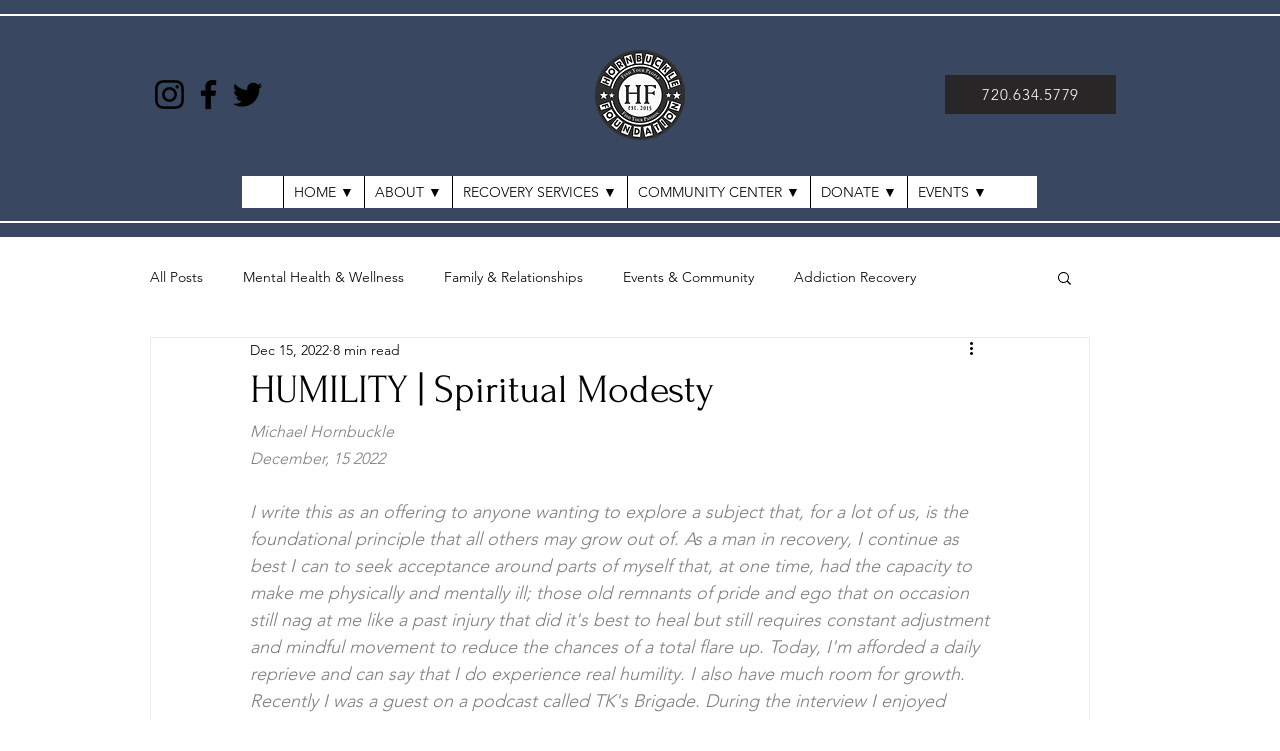

--- FILE ---
content_type: text/javascript
request_url: https://cdn.seoplatform.io/injector.js?websiteId=19332
body_size: 40601
content:
(function(){try{var le=typeof window<"u"?window:typeof global<"u"?global:typeof self<"u"?self:{},Ie=new Error().stack;Ie&&(le._sentryDebugIds=le._sentryDebugIds||{},le._sentryDebugIds[Ie]="9ca5cc1e-96e9-4b38-a0ec-6991350ef5b9",le._sentryDebugIdIdentifier="sentry-dbid-9ca5cc1e-96e9-4b38-a0ec-6991350ef5b9")}catch{}})();(function(){"use strict";const le=Object.prototype.toString;function Ie(t){switch(le.call(t)){case"[object Error]":case"[object Exception]":case"[object DOMException]":return!0;default:return Xe(t,Error)}}function we(t,e){return le.call(t)===`[object ${e}]`}function fn(t){return we(t,"ErrorEvent")}function pn(t){return we(t,"DOMError")}function _o(t){return we(t,"DOMException")}function Eo(t){return we(t,"String")}function _t(t){return typeof t=="object"&&t!==null&&"__sentry_template_string__"in t&&"__sentry_template_values__"in t}function So(t){return t===null||_t(t)||typeof t!="object"&&typeof t!="function"}function ve(t){return we(t,"Object")}function Ke(t){return typeof Event<"u"&&Xe(t,Event)}function Co(t){return typeof Element<"u"&&Xe(t,Element)}function Je(t){return!!(t&&t.then&&typeof t.then=="function")}function ko(t){return ve(t)&&"nativeEvent"in t&&"preventDefault"in t&&"stopPropagation"in t}function xo(t){return typeof t=="number"&&t!==t}function Xe(t,e){try{return t instanceof e}catch{return!1}}function Po(t){return!!(typeof t=="object"&&t!==null&&(t.__isVue||t._isVue))}function Ae(t,e=0){return typeof t!="string"||e===0||t.length<=e?t:`${t.slice(0,e)}...`}function Ze(t){return t&&t.Math==Math?t:void 0}const $=typeof globalThis=="object"&&Ze(globalThis)||typeof window=="object"&&Ze(window)||typeof self=="object"&&Ze(self)||typeof global=="object"&&Ze(global)||function(){return this}()||{};function To(){return $}function hn(t,e,o){const a=o||$,c=a.__SENTRY__=a.__SENTRY__||{};return c[t]||(c[t]=e())}const Io=To(),Ao=80;function Oo(t,e={}){if(!t)return"<unknown>";try{let o=t;const a=5,c=[];let l=0,d=0;const g=" > ",h=g.length;let m;const b=Array.isArray(e)?e:e.keyAttrs,w=!Array.isArray(e)&&e.maxStringLength||Ao;for(;o&&l++<a&&(m=Do(o,b),!(m==="html"||l>1&&d+c.length*h+m.length>=w));)c.push(m),d+=m.length,o=o.parentNode;return c.reverse().join(g)}catch{return"<unknown>"}}function Do(t,e){const o=t,a=[];let c,l,d,g,h;if(!o||!o.tagName)return"";if(Io.HTMLElement&&o instanceof HTMLElement&&o.dataset&&o.dataset.sentryComponent)return o.dataset.sentryComponent;a.push(o.tagName.toLowerCase());const m=e&&e.length?e.filter(w=>o.getAttribute(w)).map(w=>[w,o.getAttribute(w)]):null;if(m&&m.length)m.forEach(w=>{a.push(`[${w[0]}="${w[1]}"]`)});else if(o.id&&a.push(`#${o.id}`),c=o.className,c&&Eo(c))for(l=c.split(/\s+/),h=0;h<l.length;h++)a.push(`.${l[h]}`);const b=["aria-label","type","name","title","alt"];for(h=0;h<b.length;h++)d=b[h],g=o.getAttribute(d),g&&a.push(`[${d}="${g}"]`);return a.join("")}const Et=typeof __SENTRY_DEBUG__>"u"||__SENTRY_DEBUG__,Bo="Sentry Logger ",gn=["debug","info","warn","error","log","assert","trace"],mn={};function St(t){if(!("console"in $))return t();const e=$.console,o={},a=Object.keys(mn);a.forEach(c=>{const l=mn[c];o[c]=e[c],e[c]=l});try{return t()}finally{a.forEach(c=>{e[c]=o[c]})}}function Mo(){let t=!1;const e={enable:()=>{t=!0},disable:()=>{t=!1},isEnabled:()=>t};return Et?gn.forEach(o=>{e[o]=(...a)=>{t&&St(()=>{$.console[o](`${Bo}[${o}]:`,...a)})}}):gn.forEach(o=>{e[o]=()=>{}}),e}const k=Mo(),Lo=/^(?:(\w+):)\/\/(?:(\w+)(?::(\w+)?)?@)([\w.-]+)(?::(\d+))?\/(.+)/;function Ro(t){return t==="http"||t==="https"}function Oe(t,e=!1){const{host:o,path:a,pass:c,port:l,projectId:d,protocol:g,publicKey:h}=t;return`${g}://${h}${e&&c?`:${c}`:""}@${o}${l?`:${l}`:""}/${a&&`${a}/`}${d}`}function jo(t){const e=Lo.exec(t);if(!e){St(()=>{console.error(`Invalid Sentry Dsn: ${t}`)});return}const[o,a,c="",l,d="",g]=e.slice(1);let h="",m=g;const b=m.split("/");if(b.length>1&&(h=b.slice(0,-1).join("/"),m=b.pop()),m){const w=m.match(/^\d+/);w&&(m=w[0])}return wn({host:l,pass:c,path:h,projectId:m,port:d,protocol:o,publicKey:a})}function wn(t){return{protocol:t.protocol,publicKey:t.publicKey||"",pass:t.pass||"",host:t.host,port:t.port||"",path:t.path||"",projectId:t.projectId}}function No(t){if(!Et)return!0;const{port:e,projectId:o,protocol:a}=t;return["protocol","publicKey","host","projectId"].find(d=>t[d]?!1:(k.error(`Invalid Sentry Dsn: ${d} missing`),!0))?!1:o.match(/^\d+$/)?Ro(a)?e&&isNaN(parseInt(e,10))?(k.error(`Invalid Sentry Dsn: Invalid port ${e}`),!1):!0:(k.error(`Invalid Sentry Dsn: Invalid protocol ${a}`),!1):(k.error(`Invalid Sentry Dsn: Invalid projectId ${o}`),!1)}function $o(t){const e=typeof t=="string"?jo(t):wn(t);if(!(!e||!No(e)))return e}class K extends Error{constructor(e,o="warn"){super(e),this.message=e,this.name=new.target.prototype.constructor.name,Object.setPrototypeOf(this,new.target.prototype),this.logLevel=o}}function Fo(t,e,o){try{Object.defineProperty(t,e,{value:o,writable:!0,configurable:!0})}catch{Et&&k.log(`Failed to add non-enumerable property "${e}" to object`,t)}}function Uo(t){return Object.keys(t).map(e=>`${encodeURIComponent(e)}=${encodeURIComponent(t[e])}`).join("&")}function vn(t){if(Ie(t))return{message:t.message,name:t.name,stack:t.stack,...yn(t)};if(Ke(t)){const e={type:t.type,target:bn(t.target),currentTarget:bn(t.currentTarget),...yn(t)};return typeof CustomEvent<"u"&&Xe(t,CustomEvent)&&(e.detail=t.detail),e}else return t}function bn(t){try{return Co(t)?Oo(t):Object.prototype.toString.call(t)}catch{return"<unknown>"}}function yn(t){if(typeof t=="object"&&t!==null){const e={};for(const o in t)Object.prototype.hasOwnProperty.call(t,o)&&(e[o]=t[o]);return e}else return{}}function Ho(t,e=40){const o=Object.keys(vn(t));if(o.sort(),!o.length)return"[object has no keys]";if(o[0].length>=e)return Ae(o[0],e);for(let a=o.length;a>0;a--){const c=o.slice(0,a).join(", ");if(!(c.length>e))return a===o.length?c:Ae(c,e)}return""}function ee(t){return Ct(t,new Map)}function Ct(t,e){if(zo(t)){const o=e.get(t);if(o!==void 0)return o;const a={};e.set(t,a);for(const c of Object.keys(t))typeof t[c]<"u"&&(a[c]=Ct(t[c],e));return a}if(Array.isArray(t)){const o=e.get(t);if(o!==void 0)return o;const a=[];return e.set(t,a),t.forEach(c=>{a.push(Ct(c,e))}),a}return t}function zo(t){if(!ve(t))return!1;try{const e=Object.getPrototypeOf(t).constructor.name;return!e||e==="Object"}catch{return!0}}const _n=50,En=/\(error: (.*)\)/,Sn=/captureMessage|captureException/;function Vo(...t){const e=t.sort((o,a)=>o[0]-a[0]).map(o=>o[1]);return(o,a=0)=>{const c=[],l=o.split(`
`);for(let d=a;d<l.length;d++){const g=l[d];if(g.length>1024)continue;const h=En.test(g)?g.replace(En,"$1"):g;if(!h.match(/\S*Error: /)){for(const m of e){const b=m(h);if(b){c.push(b);break}}if(c.length>=_n)break}}return qo(c)}}function qo(t){if(!t.length)return[];const e=Array.from(t);return/sentryWrapped/.test(e[e.length-1].function||"")&&e.pop(),e.reverse(),Sn.test(e[e.length-1].function||"")&&(e.pop(),Sn.test(e[e.length-1].function||"")&&e.pop()),e.slice(0,_n).map(o=>({...o,filename:o.filename||e[e.length-1].filename,function:o.function||"?"}))}const kt="<anonymous>";function Wo(t){try{return!t||typeof t!="function"?kt:t.name||kt}catch{return kt}}function Y(){const t=$,e=t.crypto||t.msCrypto;let o=()=>Math.random()*16;try{if(e&&e.randomUUID)return e.randomUUID().replace(/-/g,"");e&&e.getRandomValues&&(o=()=>{const a=new Uint8Array(1);return e.getRandomValues(a),a[0]})}catch{}return([1e7]+1e3+4e3+8e3+1e11).replace(/[018]/g,a=>(a^(o()&15)>>a/4).toString(16))}function Yo(t){return t.exception&&t.exception.values?t.exception.values[0]:void 0}function Cn(t,e,o){const a=t.exception=t.exception||{},c=a.values=a.values||[],l=c[0]=c[0]||{};l.value||(l.value=e||""),l.type||(l.type=o||"Error")}function Qe(t,e){const o=Yo(t);if(!o)return;const a={type:"generic",handled:!0},c=o.mechanism;if(o.mechanism={...a,...c,...e},e&&"data"in e){const l={...c&&c.data,...e.data};o.mechanism.data=l}}function kn(t){if(t&&t.__sentry_captured__)return!0;try{Fo(t,"__sentry_captured__",!0)}catch{}return!1}function Go(t){return Array.isArray(t)?t:[t]}function Ko(t){return t&&/^function fetch\(\)\s+\{\s+\[native code\]\s+\}$/.test(t.toString())}function Jo(){return"npm"}function Xo(){const t=typeof WeakSet=="function",e=t?new WeakSet:[];function o(c){if(t)return e.has(c)?!0:(e.add(c),!1);for(let l=0;l<e.length;l++)if(e[l]===c)return!0;return e.push(c),!1}function a(c){if(t)e.delete(c);else for(let l=0;l<e.length;l++)if(e[l]===c){e.splice(l,1);break}}return[o,a]}function oe(t,e=100,o=1/0){try{return xt("",t,e,o)}catch(a){return{ERROR:`**non-serializable** (${a})`}}}function xn(t,e=3,o=100*1024){const a=oe(t,e);return ti(a)>o?xn(t,e-1,o):a}function xt(t,e,o=1/0,a=1/0,c=Xo()){const[l,d]=c;if(e==null||["number","boolean","string"].includes(typeof e)&&!xo(e))return e;const g=Zo(t,e);if(!g.startsWith("[object "))return g;if(e.__sentry_skip_normalization__)return e;const h=typeof e.__sentry_override_normalization_depth__=="number"?e.__sentry_override_normalization_depth__:o;if(h===0)return g.replace("object ","");if(l(e))return"[Circular ~]";const m=e;if(m&&typeof m.toJSON=="function")try{const y=m.toJSON();return xt("",y,h-1,a,c)}catch{}const b=Array.isArray(e)?[]:{};let w=0;const _=vn(e);for(const y in _){if(!Object.prototype.hasOwnProperty.call(_,y))continue;if(w>=a){b[y]="[MaxProperties ~]";break}const B=_[y];b[y]=xt(y,B,h-1,a,c),w++}return d(e),b}function Zo(t,e){try{if(t==="domain"&&e&&typeof e=="object"&&e._events)return"[Domain]";if(t==="domainEmitter")return"[DomainEmitter]";if(typeof global<"u"&&e===global)return"[Global]";if(typeof window<"u"&&e===window)return"[Window]";if(typeof document<"u"&&e===document)return"[Document]";if(Po(e))return"[VueViewModel]";if(ko(e))return"[SyntheticEvent]";if(typeof e=="number"&&e!==e)return"[NaN]";if(typeof e=="function")return`[Function: ${Wo(e)}]`;if(typeof e=="symbol")return`[${String(e)}]`;if(typeof e=="bigint")return`[BigInt: ${String(e)}]`;const o=Qo(e);return/^HTML(\w*)Element$/.test(o)?`[HTMLElement: ${o}]`:`[object ${o}]`}catch(o){return`**non-serializable** (${o})`}}function Qo(t){const e=Object.getPrototypeOf(t);return e?e.constructor.name:"null prototype"}function ei(t){return~-encodeURI(t).split(/%..|./).length}function ti(t){return ei(JSON.stringify(t))}var te;(function(t){t[t.PENDING=0]="PENDING";const o=1;t[t.RESOLVED=o]="RESOLVED";const a=2;t[t.REJECTED=a]="REJECTED"})(te||(te={}));function be(t){return new q(e=>{e(t)})}function Pt(t){return new q((e,o)=>{o(t)})}class q{constructor(e){q.prototype.__init.call(this),q.prototype.__init2.call(this),q.prototype.__init3.call(this),q.prototype.__init4.call(this),this._state=te.PENDING,this._handlers=[];try{e(this._resolve,this._reject)}catch(o){this._reject(o)}}then(e,o){return new q((a,c)=>{this._handlers.push([!1,l=>{if(!e)a(l);else try{a(e(l))}catch(d){c(d)}},l=>{if(!o)c(l);else try{a(o(l))}catch(d){c(d)}}]),this._executeHandlers()})}catch(e){return this.then(o=>o,e)}finally(e){return new q((o,a)=>{let c,l;return this.then(d=>{l=!1,c=d,e&&e()},d=>{l=!0,c=d,e&&e()}).then(()=>{if(l){a(c);return}o(c)})})}__init(){this._resolve=e=>{this._setResult(te.RESOLVED,e)}}__init2(){this._reject=e=>{this._setResult(te.REJECTED,e)}}__init3(){this._setResult=(e,o)=>{if(this._state===te.PENDING){if(Je(o)){o.then(this._resolve,this._reject);return}this._state=e,this._value=o,this._executeHandlers()}}}__init4(){this._executeHandlers=()=>{if(this._state===te.PENDING)return;const e=this._handlers.slice();this._handlers=[],e.forEach(o=>{o[0]||(this._state===te.RESOLVED&&o[1](this._value),this._state===te.REJECTED&&o[2](this._value),o[0]=!0)})}}}function ni(t){const e=[];function o(){return t===void 0||e.length<t}function a(d){return e.splice(e.indexOf(d),1)[0]}function c(d){if(!o())return Pt(new K("Not adding Promise because buffer limit was reached."));const g=d();return e.indexOf(g)===-1&&e.push(g),g.then(()=>a(g)).then(null,()=>a(g).then(null,()=>{})),g}function l(d){return new q((g,h)=>{let m=e.length;if(!m)return g(!0);const b=setTimeout(()=>{d&&d>0&&g(!1)},d);e.forEach(w=>{be(w).then(()=>{--m||(clearTimeout(b),g(!0))},h)})})}return{$:e,add:c,drain:l}}const Pn=1e3;function De(){return Date.now()/Pn}function ri(){const{performance:t}=$;if(!t||!t.now)return De;const e=Date.now()-t.now(),o=t.timeOrigin==null?e:t.timeOrigin;return()=>(o+t.now())/Pn}const Tn=ri();(()=>{const{performance:t}=$;if(!t||!t.now)return;const e=3600*1e3,o=t.now(),a=Date.now(),c=t.timeOrigin?Math.abs(t.timeOrigin+o-a):e,l=c<e,d=t.timing&&t.timing.navigationStart,h=typeof d=="number"?Math.abs(d+o-a):e,m=h<e;return l||m?c<=h?t.timeOrigin:d:a})();function ye(t,e=[]){return[t,e]}function oi(t,e){const[o,a]=t;return[o,[...a,e]]}function In(t,e){const o=t[1];for(const a of o){const c=a[0].type;if(e(a,c))return!0}return!1}function Tt(t,e){return(e||new TextEncoder).encode(t)}function ii(t,e){const[o,a]=t;let c=JSON.stringify(o);function l(d){typeof c=="string"?c=typeof d=="string"?c+d:[Tt(c,e),d]:c.push(typeof d=="string"?Tt(d,e):d)}for(const d of a){const[g,h]=d;if(l(`
${JSON.stringify(g)}
`),typeof h=="string"||h instanceof Uint8Array)l(h);else{let m;try{m=JSON.stringify(h)}catch{m=JSON.stringify(oe(h))}l(m)}}return typeof c=="string"?c:si(c)}function si(t){const e=t.reduce((c,l)=>c+l.length,0),o=new Uint8Array(e);let a=0;for(const c of t)o.set(c,a),a+=c.length;return o}function ai(t,e){const o=typeof t.data=="string"?Tt(t.data,e):t.data;return[ee({type:"attachment",length:o.length,filename:t.filename,content_type:t.contentType,attachment_type:t.attachmentType}),o]}const ci={session:"session",sessions:"session",attachment:"attachment",transaction:"transaction",event:"error",client_report:"internal",user_report:"default",profile:"profile",replay_event:"replay",replay_recording:"replay",check_in:"monitor",feedback:"feedback",span:"span",statsd:"statsd"};function An(t){return ci[t]}function On(t){if(!t||!t.sdk)return;const{name:e,version:o}=t.sdk;return{name:e,version:o}}function li(t,e,o,a){const c=t.sdkProcessingMetadata&&t.sdkProcessingMetadata.dynamicSamplingContext;return{event_id:t.event_id,sent_at:new Date().toISOString(),...e&&{sdk:e},...!!o&&a&&{dsn:Oe(a)},...c&&{trace:ee({...c})}}}function ui(t,e,o){const a=[{type:"client_report"},{timestamp:o||De(),discarded_events:t}];return ye(e?{dsn:e}:{},[a])}const di=60*1e3;function fi(t,e=Date.now()){const o=parseInt(`${t}`,10);if(!isNaN(o))return o*1e3;const a=Date.parse(`${t}`);return isNaN(a)?di:a-e}function pi(t,e){return t[e]||t.all||0}function hi(t,e,o=Date.now()){return pi(t,e)>o}function gi(t,{statusCode:e,headers:o},a=Date.now()){const c={...t},l=o&&o["x-sentry-rate-limits"],d=o&&o["retry-after"];if(l)for(const g of l.trim().split(",")){const[h,m]=g.split(":",2),b=parseInt(h,10),w=(isNaN(b)?60:b)*1e3;if(!m)c.all=a+w;else for(const _ of m.split(";"))c[_]=a+w}else d?c.all=a+fi(d,a):e===429&&(c.all=a+60*1e3);return c}const L=typeof __SENTRY_DEBUG__>"u"||__SENTRY_DEBUG__,It="production";function At(){return hn("globalEventProcessors",()=>[])}function mi(t){At().push(t)}function et(t,e,o,a=0){return new q((c,l)=>{const d=t[a];if(e===null||typeof d!="function")c(e);else{const g=d({...e},o);L&&d.id&&g===null&&k.log(`Event processor "${d.id}" dropped event`),Je(g)?g.then(h=>et(t,h,o,a+1).then(c)).then(null,l):et(t,g,o,a+1).then(c).then(null,l)}})}function wi(t){const e=Tn(),o={sid:Y(),init:!0,timestamp:e,started:e,duration:0,status:"ok",errors:0,ignoreDuration:!1,toJSON:()=>bi(o)};return t&&_e(o,t),o}function _e(t,e={}){if(e.user&&(!t.ipAddress&&e.user.ip_address&&(t.ipAddress=e.user.ip_address),!t.did&&!e.did&&(t.did=e.user.id||e.user.email||e.user.username)),t.timestamp=e.timestamp||Tn(),e.abnormal_mechanism&&(t.abnormal_mechanism=e.abnormal_mechanism),e.ignoreDuration&&(t.ignoreDuration=e.ignoreDuration),e.sid&&(t.sid=e.sid.length===32?e.sid:Y()),e.init!==void 0&&(t.init=e.init),!t.did&&e.did&&(t.did=`${e.did}`),typeof e.started=="number"&&(t.started=e.started),t.ignoreDuration)t.duration=void 0;else if(typeof e.duration=="number")t.duration=e.duration;else{const o=t.timestamp-t.started;t.duration=o>=0?o:0}e.release&&(t.release=e.release),e.environment&&(t.environment=e.environment),!t.ipAddress&&e.ipAddress&&(t.ipAddress=e.ipAddress),!t.userAgent&&e.userAgent&&(t.userAgent=e.userAgent),typeof e.errors=="number"&&(t.errors=e.errors),e.status&&(t.status=e.status)}function vi(t,e){let o={};e?o={status:e}:t.status==="ok"&&(o={status:"exited"}),_e(t,o)}function bi(t){return ee({sid:`${t.sid}`,init:t.init,started:new Date(t.started*1e3).toISOString(),timestamp:new Date(t.timestamp*1e3).toISOString(),status:t.status,errors:t.errors,did:typeof t.did=="number"||typeof t.did=="string"?`${t.did}`:void 0,duration:t.duration,abnormal_mechanism:t.abnormal_mechanism,attrs:{release:t.release,environment:t.environment,ip_address:t.ipAddress,user_agent:t.userAgent}})}const yi=1;function _i(t){const{spanId:e,traceId:o}=t.spanContext(),{data:a,op:c,parent_span_id:l,status:d,tags:g,origin:h}=Be(t);return ee({data:a,op:c,parent_span_id:l,span_id:e,status:d,tags:g,trace_id:o,origin:h})}function Be(t){return Ei(t)?t.getSpanJSON():typeof t.toJSON=="function"?t.toJSON():{}}function Ei(t){return typeof t.getSpanJSON=="function"}function Si(t){const{traceFlags:e}=t.spanContext();return!!(e&yi)}function Ci(t,e,o,a,c,l){const{normalizeDepth:d=3,normalizeMaxBreadth:g=1e3}=t,h={...e,event_id:e.event_id||o.event_id||Y(),timestamp:e.timestamp||De()},m=o.integrations||t.integrations.map(M=>M.name);ki(h,t),Ti(h,m),e.type===void 0&&xi(h,t.stackParser);const b=Ai(a,o.captureContext);o.mechanism&&Qe(h,o.mechanism);const w=c&&c.getEventProcessors?c.getEventProcessors():[],_=$i().getScopeData();if(l){const M=l.getScopeData();jn(_,M)}if(b){const M=b.getScopeData();jn(_,M)}const y=[...o.attachments||[],..._.attachments];y.length&&(o.attachments=y),Rn(h,_);const B=[...w,...At(),..._.eventProcessors];return et(B,h,o).then(M=>(M&&Pi(M),typeof d=="number"&&d>0?Ii(M,d,g):M))}function ki(t,e){const{environment:o,release:a,dist:c,maxValueLength:l=250}=e;"environment"in t||(t.environment="environment"in e?o:It),t.release===void 0&&a!==void 0&&(t.release=a),t.dist===void 0&&c!==void 0&&(t.dist=c),t.message&&(t.message=Ae(t.message,l));const d=t.exception&&t.exception.values&&t.exception.values[0];d&&d.value&&(d.value=Ae(d.value,l));const g=t.request;g&&g.url&&(g.url=Ae(g.url,l))}const Dn=new WeakMap;function xi(t,e){const o=$._sentryDebugIds;if(!o)return;let a;const c=Dn.get(e);c?a=c:(a=new Map,Dn.set(e,a));const l=Object.keys(o).reduce((d,g)=>{let h;const m=a.get(g);m?h=m:(h=e(g),a.set(g,h));for(let b=h.length-1;b>=0;b--){const w=h[b];if(w.filename){d[w.filename]=o[g];break}}return d},{});try{t.exception.values.forEach(d=>{d.stacktrace.frames.forEach(g=>{g.filename&&(g.debug_id=l[g.filename])})})}catch{}}function Pi(t){const e={};try{t.exception.values.forEach(a=>{a.stacktrace.frames.forEach(c=>{c.debug_id&&(c.abs_path?e[c.abs_path]=c.debug_id:c.filename&&(e[c.filename]=c.debug_id),delete c.debug_id)})})}catch{}if(Object.keys(e).length===0)return;t.debug_meta=t.debug_meta||{},t.debug_meta.images=t.debug_meta.images||[];const o=t.debug_meta.images;Object.keys(e).forEach(a=>{o.push({type:"sourcemap",code_file:a,debug_id:e[a]})})}function Ti(t,e){e.length>0&&(t.sdk=t.sdk||{},t.sdk.integrations=[...t.sdk.integrations||[],...e])}function Ii(t,e,o){if(!t)return null;const a={...t,...t.breadcrumbs&&{breadcrumbs:t.breadcrumbs.map(c=>({...c,...c.data&&{data:oe(c.data,e,o)}}))},...t.user&&{user:oe(t.user,e,o)},...t.contexts&&{contexts:oe(t.contexts,e,o)},...t.extra&&{extra:oe(t.extra,e,o)}};return t.contexts&&t.contexts.trace&&a.contexts&&(a.contexts.trace=t.contexts.trace,t.contexts.trace.data&&(a.contexts.trace.data=oe(t.contexts.trace.data,e,o))),t.spans&&(a.spans=t.spans.map(c=>{const l=Be(c).data;return l&&(c.data=oe(l,e,o)),c})),a}function Ai(t,e){if(!e)return t;const o=t?t.clone():new ie;return o.update(e),o}function Bn(){return nt().getClient()}function Oi(){return nt().getScope()}function Mn(t){return t.transaction}function Ln(t,e,o){const a=e.getOptions(),{publicKey:c}=e.getDsn()||{},{segment:l}=o&&o.getUser()||{},d=ee({environment:a.environment||It,release:a.release,user_segment:l,public_key:c,trace_id:t});return e.emit&&e.emit("createDsc",d),d}function Di(t){const e=Bn();if(!e)return{};const o=Ln(Be(t).trace_id||"",e,Oi()),a=Mn(t);if(!a)return o;const c=a&&a._frozenDynamicSamplingContext;if(c)return c;const{sampleRate:l,source:d}=a.metadata;l!=null&&(o.sample_rate=`${l}`);const g=Be(a);return d&&d!=="url"&&(o.transaction=g.description),o.sampled=String(Si(a)),e.emit&&e.emit("createDsc",o),o}function Rn(t,e){const{fingerprint:o,span:a,breadcrumbs:c,sdkProcessingMetadata:l}=e;Bi(t,e),a&&Ri(t,a),ji(t,o),Mi(t,c),Li(t,l)}function jn(t,e){const{extra:o,tags:a,user:c,contexts:l,level:d,sdkProcessingMetadata:g,breadcrumbs:h,fingerprint:m,eventProcessors:b,attachments:w,propagationContext:_,transactionName:y,span:B}=e;Me(t,"extra",o),Me(t,"tags",a),Me(t,"user",c),Me(t,"contexts",l),Me(t,"sdkProcessingMetadata",g),d&&(t.level=d),y&&(t.transactionName=y),B&&(t.span=B),h.length&&(t.breadcrumbs=[...t.breadcrumbs,...h]),m.length&&(t.fingerprint=[...t.fingerprint,...m]),b.length&&(t.eventProcessors=[...t.eventProcessors,...b]),w.length&&(t.attachments=[...t.attachments,...w]),t.propagationContext={...t.propagationContext,..._}}function Me(t,e,o){if(o&&Object.keys(o).length){t[e]={...t[e]};for(const a in o)Object.prototype.hasOwnProperty.call(o,a)&&(t[e][a]=o[a])}}function Bi(t,e){const{extra:o,tags:a,user:c,contexts:l,level:d,transactionName:g}=e,h=ee(o);h&&Object.keys(h).length&&(t.extra={...h,...t.extra});const m=ee(a);m&&Object.keys(m).length&&(t.tags={...m,...t.tags});const b=ee(c);b&&Object.keys(b).length&&(t.user={...b,...t.user});const w=ee(l);w&&Object.keys(w).length&&(t.contexts={...w,...t.contexts}),d&&(t.level=d),g&&(t.transaction=g)}function Mi(t,e){const o=[...t.breadcrumbs||[],...e];t.breadcrumbs=o.length?o:void 0}function Li(t,e){t.sdkProcessingMetadata={...t.sdkProcessingMetadata,...e}}function Ri(t,e){t.contexts={trace:_i(e),...t.contexts};const o=Mn(e);if(o){t.sdkProcessingMetadata={dynamicSamplingContext:Di(e),...t.sdkProcessingMetadata};const a=Be(o).description;a&&(t.tags={transaction:a,...t.tags})}}function ji(t,e){t.fingerprint=t.fingerprint?Go(t.fingerprint):[],e&&(t.fingerprint=t.fingerprint.concat(e)),t.fingerprint&&!t.fingerprint.length&&delete t.fingerprint}const Ni=100;let Ot;class ie{constructor(){this._notifyingListeners=!1,this._scopeListeners=[],this._eventProcessors=[],this._breadcrumbs=[],this._attachments=[],this._user={},this._tags={},this._extra={},this._contexts={},this._sdkProcessingMetadata={},this._propagationContext=Nn()}static clone(e){return e?e.clone():new ie}clone(){const e=new ie;return e._breadcrumbs=[...this._breadcrumbs],e._tags={...this._tags},e._extra={...this._extra},e._contexts={...this._contexts},e._user=this._user,e._level=this._level,e._span=this._span,e._session=this._session,e._transactionName=this._transactionName,e._fingerprint=this._fingerprint,e._eventProcessors=[...this._eventProcessors],e._requestSession=this._requestSession,e._attachments=[...this._attachments],e._sdkProcessingMetadata={...this._sdkProcessingMetadata},e._propagationContext={...this._propagationContext},e._client=this._client,e}setClient(e){this._client=e}getClient(){return this._client}addScopeListener(e){this._scopeListeners.push(e)}addEventProcessor(e){return this._eventProcessors.push(e),this}setUser(e){return this._user=e||{email:void 0,id:void 0,ip_address:void 0,segment:void 0,username:void 0},this._session&&_e(this._session,{user:e}),this._notifyScopeListeners(),this}getUser(){return this._user}getRequestSession(){return this._requestSession}setRequestSession(e){return this._requestSession=e,this}setTags(e){return this._tags={...this._tags,...e},this._notifyScopeListeners(),this}setTag(e,o){return this._tags={...this._tags,[e]:o},this._notifyScopeListeners(),this}setExtras(e){return this._extra={...this._extra,...e},this._notifyScopeListeners(),this}setExtra(e,o){return this._extra={...this._extra,[e]:o},this._notifyScopeListeners(),this}setFingerprint(e){return this._fingerprint=e,this._notifyScopeListeners(),this}setLevel(e){return this._level=e,this._notifyScopeListeners(),this}setTransactionName(e){return this._transactionName=e,this._notifyScopeListeners(),this}setContext(e,o){return o===null?delete this._contexts[e]:this._contexts[e]=o,this._notifyScopeListeners(),this}setSpan(e){return this._span=e,this._notifyScopeListeners(),this}getSpan(){return this._span}getTransaction(){const e=this._span;return e&&e.transaction}setSession(e){return e?this._session=e:delete this._session,this._notifyScopeListeners(),this}getSession(){return this._session}update(e){if(!e)return this;const o=typeof e=="function"?e(this):e;if(o instanceof ie){const a=o.getScopeData();this._tags={...this._tags,...a.tags},this._extra={...this._extra,...a.extra},this._contexts={...this._contexts,...a.contexts},a.user&&Object.keys(a.user).length&&(this._user=a.user),a.level&&(this._level=a.level),a.fingerprint.length&&(this._fingerprint=a.fingerprint),o.getRequestSession()&&(this._requestSession=o.getRequestSession()),a.propagationContext&&(this._propagationContext=a.propagationContext)}else if(ve(o)){const a=e;this._tags={...this._tags,...a.tags},this._extra={...this._extra,...a.extra},this._contexts={...this._contexts,...a.contexts},a.user&&(this._user=a.user),a.level&&(this._level=a.level),a.fingerprint&&(this._fingerprint=a.fingerprint),a.requestSession&&(this._requestSession=a.requestSession),a.propagationContext&&(this._propagationContext=a.propagationContext)}return this}clear(){return this._breadcrumbs=[],this._tags={},this._extra={},this._user={},this._contexts={},this._level=void 0,this._transactionName=void 0,this._fingerprint=void 0,this._requestSession=void 0,this._span=void 0,this._session=void 0,this._notifyScopeListeners(),this._attachments=[],this._propagationContext=Nn(),this}addBreadcrumb(e,o){const a=typeof o=="number"?o:Ni;if(a<=0)return this;const c={timestamp:De(),...e},l=this._breadcrumbs;return l.push(c),this._breadcrumbs=l.length>a?l.slice(-a):l,this._notifyScopeListeners(),this}getLastBreadcrumb(){return this._breadcrumbs[this._breadcrumbs.length-1]}clearBreadcrumbs(){return this._breadcrumbs=[],this._notifyScopeListeners(),this}addAttachment(e){return this._attachments.push(e),this}getAttachments(){return this.getScopeData().attachments}clearAttachments(){return this._attachments=[],this}getScopeData(){const{_breadcrumbs:e,_attachments:o,_contexts:a,_tags:c,_extra:l,_user:d,_level:g,_fingerprint:h,_eventProcessors:m,_propagationContext:b,_sdkProcessingMetadata:w,_transactionName:_,_span:y}=this;return{breadcrumbs:e,attachments:o,contexts:a,tags:c,extra:l,user:d,level:g,fingerprint:h||[],eventProcessors:m,propagationContext:b,sdkProcessingMetadata:w,transactionName:_,span:y}}applyToEvent(e,o={},a=[]){Rn(e,this.getScopeData());const c=[...a,...At(),...this._eventProcessors];return et(c,e,o)}setSDKProcessingMetadata(e){return this._sdkProcessingMetadata={...this._sdkProcessingMetadata,...e},this}setPropagationContext(e){return this._propagationContext=e,this}getPropagationContext(){return this._propagationContext}captureException(e,o){const a=o&&o.event_id?o.event_id:Y();if(!this._client)return k.warn("No client configured on scope - will not capture exception!"),a;const c=new Error("Sentry syntheticException");return this._client.captureException(e,{originalException:e,syntheticException:c,...o,event_id:a},this),a}captureMessage(e,o,a){const c=a&&a.event_id?a.event_id:Y();if(!this._client)return k.warn("No client configured on scope - will not capture message!"),c;const l=new Error(e);return this._client.captureMessage(e,o,{originalException:e,syntheticException:l,...a,event_id:c},this),c}captureEvent(e,o){const a=o&&o.event_id?o.event_id:Y();return this._client?(this._client.captureEvent(e,{...o,event_id:a},this),a):(k.warn("No client configured on scope - will not capture event!"),a)}_notifyScopeListeners(){this._notifyingListeners||(this._notifyingListeners=!0,this._scopeListeners.forEach(e=>{e(this)}),this._notifyingListeners=!1)}}function $i(){return Ot||(Ot=new ie),Ot}function Nn(){return{traceId:Y(),spanId:Y().substring(16)}}const Dt="7.108.0",$n=parseFloat(Dt),Fi=100;class Bt{constructor(e,o,a,c=$n){this._version=c;let l;o?l=o:(l=new ie,l.setClient(e));let d;a?d=a:(d=new ie,d.setClient(e)),this._stack=[{scope:l}],e&&this.bindClient(e),this._isolationScope=d}isOlderThan(e){return this._version<e}bindClient(e){const o=this.getStackTop();o.client=e,o.scope.setClient(e),e&&e.setupIntegrations&&e.setupIntegrations()}pushScope(){const e=this.getScope().clone();return this.getStack().push({client:this.getClient(),scope:e}),e}popScope(){return this.getStack().length<=1?!1:!!this.getStack().pop()}withScope(e){const o=this.pushScope();let a;try{a=e(o)}catch(c){throw this.popScope(),c}return Je(a)?a.then(c=>(this.popScope(),c),c=>{throw this.popScope(),c}):(this.popScope(),a)}getClient(){return this.getStackTop().client}getScope(){return this.getStackTop().scope}getIsolationScope(){return this._isolationScope}getStack(){return this._stack}getStackTop(){return this._stack[this._stack.length-1]}captureException(e,o){const a=this._lastEventId=o&&o.event_id?o.event_id:Y(),c=new Error("Sentry syntheticException");return this.getScope().captureException(e,{originalException:e,syntheticException:c,...o,event_id:a}),a}captureMessage(e,o,a){const c=this._lastEventId=a&&a.event_id?a.event_id:Y(),l=new Error(e);return this.getScope().captureMessage(e,o,{originalException:e,syntheticException:l,...a,event_id:c}),c}captureEvent(e,o){const a=o&&o.event_id?o.event_id:Y();return e.type||(this._lastEventId=a),this.getScope().captureEvent(e,{...o,event_id:a}),a}lastEventId(){return this._lastEventId}addBreadcrumb(e,o){const{scope:a,client:c}=this.getStackTop();if(!c)return;const{beforeBreadcrumb:l=null,maxBreadcrumbs:d=Fi}=c.getOptions&&c.getOptions()||{};if(d<=0)return;const h={timestamp:De(),...e},m=l?St(()=>l(h,o)):h;m!==null&&(c.emit&&c.emit("beforeAddBreadcrumb",m,o),a.addBreadcrumb(m,d))}setUser(e){this.getScope().setUser(e),this.getIsolationScope().setUser(e)}setTags(e){this.getScope().setTags(e),this.getIsolationScope().setTags(e)}setExtras(e){this.getScope().setExtras(e),this.getIsolationScope().setExtras(e)}setTag(e,o){this.getScope().setTag(e,o),this.getIsolationScope().setTag(e,o)}setExtra(e,o){this.getScope().setExtra(e,o),this.getIsolationScope().setExtra(e,o)}setContext(e,o){this.getScope().setContext(e,o),this.getIsolationScope().setContext(e,o)}configureScope(e){const{scope:o,client:a}=this.getStackTop();a&&e(o)}run(e){const o=Fn(this);try{e(this)}finally{Fn(o)}}getIntegration(e){const o=this.getClient();if(!o)return null;try{return o.getIntegration(e)}catch{return L&&k.warn(`Cannot retrieve integration ${e.id} from the current Hub`),null}}startTransaction(e,o){const a=this._callExtensionMethod("startTransaction",e,o);return L&&!a&&(this.getClient()?k.warn(`Tracing extension 'startTransaction' has not been added. Call 'addTracingExtensions' before calling 'init':
Sentry.addTracingExtensions();
Sentry.init({...});
`):k.warn("Tracing extension 'startTransaction' is missing. You should 'init' the SDK before calling 'startTransaction'")),a}traceHeaders(){return this._callExtensionMethod("traceHeaders")}captureSession(e=!1){if(e)return this.endSession();this._sendSessionUpdate()}endSession(){const o=this.getStackTop().scope,a=o.getSession();a&&vi(a),this._sendSessionUpdate(),o.setSession()}startSession(e){const{scope:o,client:a}=this.getStackTop(),{release:c,environment:l=It}=a&&a.getOptions()||{},{userAgent:d}=$.navigator||{},g=wi({release:c,environment:l,user:o.getUser(),...d&&{userAgent:d},...e}),h=o.getSession&&o.getSession();return h&&h.status==="ok"&&_e(h,{status:"exited"}),this.endSession(),o.setSession(g),g}shouldSendDefaultPii(){const e=this.getClient(),o=e&&e.getOptions();return!!(o&&o.sendDefaultPii)}_sendSessionUpdate(){const{scope:e,client:o}=this.getStackTop(),a=e.getSession();a&&o&&o.captureSession&&o.captureSession(a)}_callExtensionMethod(e,...o){const c=tt().__SENTRY__;if(c&&c.extensions&&typeof c.extensions[e]=="function")return c.extensions[e].apply(this,o);L&&k.warn(`Extension method ${e} couldn't be found, doing nothing.`)}}function tt(){return $.__SENTRY__=$.__SENTRY__||{extensions:{},hub:void 0},$}function Fn(t){const e=tt(),o=Mt(e);return Un(e,t),o}function nt(){const t=tt();if(t.__SENTRY__&&t.__SENTRY__.acs){const e=t.__SENTRY__.acs.getCurrentHub();if(e)return e}return Hi(t)}function Ui(){return nt().getIsolationScope()}function Hi(t=tt()){return(!zi(t)||Mt(t).isOlderThan($n))&&Un(t,new Bt),Mt(t)}function zi(t){return!!(t&&t.__SENTRY__&&t.__SENTRY__.hub)}function Mt(t){return hn("hub",()=>new Bt,t)}function Un(t,e){if(!t)return!1;const o=t.__SENTRY__=t.__SENTRY__||{};return o.hub=e,!0}function Vi(t,e){return e&&(t.sdk=t.sdk||{},t.sdk.name=t.sdk.name||e.name,t.sdk.version=t.sdk.version||e.version,t.sdk.integrations=[...t.sdk.integrations||[],...e.integrations||[]],t.sdk.packages=[...t.sdk.packages||[],...e.packages||[]]),t}function qi(t,e,o,a){const c=On(o),l={sent_at:new Date().toISOString(),...c&&{sdk:c},...!!a&&e&&{dsn:Oe(e)}},d="aggregates"in t?[{type:"sessions"},t]:[{type:"session"},t.toJSON()];return ye(l,[d])}function Wi(t,e,o,a){const c=On(o),l=t.type&&t.type!=="replay_event"?t.type:"event";Vi(t,o&&o.sdk);const d=li(t,c,a,e);return delete t.sdkProcessingMetadata,ye(d,[[{type:l},t]])}const Yi="7";function Gi(t){const e=t.protocol?`${t.protocol}:`:"",o=t.port?`:${t.port}`:"";return`${e}//${t.host}${o}${t.path?`/${t.path}`:""}/api/`}function Ki(t){return`${Gi(t)}${t.projectId}/envelope/`}function Ji(t,e){return Uo({sentry_key:t.publicKey,sentry_version:Yi,...e&&{sentry_client:`${e.name}/${e.version}`}})}function Xi(t,e={}){const o=typeof e=="string"?e:e.tunnel,a=typeof e=="string"||!e._metadata?void 0:e._metadata.sdk;return o||`${Ki(t)}?${Ji(t,a)}`}const Hn=[];function Zi(t,e){const o={};return e.forEach(a=>{a&&Vn(t,a,o)}),o}function zn(t,e){for(const o of e)o&&o.afterAllSetup&&o.afterAllSetup(t)}function Vn(t,e,o){if(o[e.name]){L&&k.log(`Integration skipped because it was already installed: ${e.name}`);return}if(o[e.name]=e,Hn.indexOf(e.name)===-1&&(e.setupOnce(mi,nt),Hn.push(e.name)),e.setup&&typeof e.setup=="function"&&e.setup(t),t.on&&typeof e.preprocessEvent=="function"){const a=e.preprocessEvent.bind(e);t.on("preprocessEvent",(c,l)=>a(c,l,t))}if(t.addEventProcessor&&typeof e.processEvent=="function"){const a=e.processEvent.bind(e),c=Object.assign((l,d)=>a(l,d,t),{id:e.name});t.addEventProcessor(c)}L&&k.log(`Integration installed: ${e.name}`)}function Qi(t){let e="";for(const o of t){const a=Object.entries(o.tags),c=a.length>0?`|#${a.map(([l,d])=>`${l}:${d}`).join(",")}`:"";e+=`${o.name}@${o.unit}:${o.metric}|${o.metricType}${c}|T${o.timestamp}
`}return e}function es(t,e,o,a){const c={sent_at:new Date().toISOString()};o&&o.sdk&&(c.sdk={name:o.sdk.name,version:o.sdk.version}),a&&e&&(c.dsn=Oe(e));const l=ts(t);return ye(c,[l])}function ts(t){const e=Qi(t);return[{type:"statsd",length:e.length},e]}const qn="Not capturing exception because it's already been captured.";class ns{constructor(e){if(this._options=e,this._integrations={},this._integrationsInitialized=!1,this._numProcessing=0,this._outcomes={},this._hooks={},this._eventProcessors=[],e.dsn?this._dsn=$o(e.dsn):L&&k.warn("No DSN provided, client will not send events."),this._dsn){const o=Xi(this._dsn,e);this._transport=e.transport({recordDroppedEvent:this.recordDroppedEvent.bind(this),...e.transportOptions,url:o})}}captureException(e,o,a){if(kn(e)){L&&k.log(qn);return}let c=o&&o.event_id;return this._process(this.eventFromException(e,o).then(l=>this._captureEvent(l,o,a)).then(l=>{c=l})),c}captureMessage(e,o,a,c){let l=a&&a.event_id;const d=_t(e)?e:String(e),g=So(e)?this.eventFromMessage(d,o,a):this.eventFromException(e,a);return this._process(g.then(h=>this._captureEvent(h,a,c)).then(h=>{l=h})),l}captureEvent(e,o,a){if(o&&o.originalException&&kn(o.originalException)){L&&k.log(qn);return}let c=o&&o.event_id;const d=(e.sdkProcessingMetadata||{}).capturedSpanScope;return this._process(this._captureEvent(e,o,d||a).then(g=>{c=g})),c}captureSession(e){typeof e.release!="string"?L&&k.warn("Discarded session because of missing or non-string release"):(this.sendSession(e),_e(e,{init:!1}))}getDsn(){return this._dsn}getOptions(){return this._options}getSdkMetadata(){return this._options._metadata}getTransport(){return this._transport}flush(e){const o=this._transport;return o?(this.metricsAggregator&&this.metricsAggregator.flush(),this._isClientDoneProcessing(e).then(a=>o.flush(e).then(c=>a&&c))):be(!0)}close(e){return this.flush(e).then(o=>(this.getOptions().enabled=!1,this.metricsAggregator&&this.metricsAggregator.close(),o))}getEventProcessors(){return this._eventProcessors}addEventProcessor(e){this._eventProcessors.push(e)}setupIntegrations(e){(e&&!this._integrationsInitialized||this._isEnabled()&&!this._integrationsInitialized)&&this._setupIntegrations()}init(){this._isEnabled()&&this._setupIntegrations()}getIntegrationById(e){return this.getIntegrationByName(e)}getIntegrationByName(e){return this._integrations[e]}getIntegration(e){try{return this._integrations[e.id]||null}catch{return L&&k.warn(`Cannot retrieve integration ${e.id} from the current Client`),null}}addIntegration(e){const o=this._integrations[e.name];Vn(this,e,this._integrations),o||zn(this,[e])}sendEvent(e,o={}){this.emit("beforeSendEvent",e,o);let a=Wi(e,this._dsn,this._options._metadata,this._options.tunnel);for(const l of o.attachments||[])a=oi(a,ai(l,this._options.transportOptions&&this._options.transportOptions.textEncoder));const c=this._sendEnvelope(a);c&&c.then(l=>this.emit("afterSendEvent",e,l),null)}sendSession(e){const o=qi(e,this._dsn,this._options._metadata,this._options.tunnel);this._sendEnvelope(o)}recordDroppedEvent(e,o,a){if(this._options.sendClientReports){const c=`${e}:${o}`;L&&k.log(`Adding outcome: "${c}"`),this._outcomes[c]=this._outcomes[c]+1||1}}captureAggregateMetrics(e){L&&k.log(`Flushing aggregated metrics, number of metrics: ${e.length}`);const o=es(e,this._dsn,this._options._metadata,this._options.tunnel);this._sendEnvelope(o)}on(e,o){this._hooks[e]||(this._hooks[e]=[]),this._hooks[e].push(o)}emit(e,...o){this._hooks[e]&&this._hooks[e].forEach(a=>a(...o))}_setupIntegrations(){const{integrations:e}=this._options;this._integrations=Zi(this,e),zn(this,e),this._integrationsInitialized=!0}_updateSessionFromEvent(e,o){let a=!1,c=!1;const l=o.exception&&o.exception.values;if(l){c=!0;for(const h of l){const m=h.mechanism;if(m&&m.handled===!1){a=!0;break}}}const d=e.status==="ok";(d&&e.errors===0||d&&a)&&(_e(e,{...a&&{status:"crashed"},errors:e.errors||Number(c||a)}),this.captureSession(e))}_isClientDoneProcessing(e){return new q(o=>{let a=0;const c=1,l=setInterval(()=>{this._numProcessing==0?(clearInterval(l),o(!0)):(a+=c,e&&a>=e&&(clearInterval(l),o(!1)))},c)})}_isEnabled(){return this.getOptions().enabled!==!1&&this._transport!==void 0}_prepareEvent(e,o,a,c=Ui()){const l=this.getOptions(),d=Object.keys(this._integrations);return!o.integrations&&d.length>0&&(o.integrations=d),this.emit("preprocessEvent",e,o),Ci(l,e,o,a,this,c).then(g=>{if(g===null)return g;const h={...c.getPropagationContext(),...a?a.getPropagationContext():void 0};if(!(g.contexts&&g.contexts.trace)&&h){const{traceId:b,spanId:w,parentSpanId:_,dsc:y}=h;g.contexts={trace:{trace_id:b,span_id:w,parent_span_id:_},...g.contexts};const B=y||Ln(b,this,a);g.sdkProcessingMetadata={dynamicSamplingContext:B,...g.sdkProcessingMetadata}}return g})}_captureEvent(e,o={},a){return this._processEvent(e,o,a).then(c=>c.event_id,c=>{if(L){const l=c;l.logLevel==="log"?k.log(l.message):k.warn(l)}})}_processEvent(e,o,a){const c=this.getOptions(),{sampleRate:l}=c,d=Yn(e),g=Wn(e),h=e.type||"error",m=`before send for type \`${h}\``;if(g&&typeof l=="number"&&Math.random()>l)return this.recordDroppedEvent("sample_rate","error",e),Pt(new K(`Discarding event because it's not included in the random sample (sampling rate = ${l})`,"log"));const b=h==="replay_event"?"replay":h,_=(e.sdkProcessingMetadata||{}).capturedSpanIsolationScope;return this._prepareEvent(e,o,a,_).then(y=>{if(y===null)throw this.recordDroppedEvent("event_processor",b,e),new K("An event processor returned `null`, will not send event.","log");if(o.data&&o.data.__sentry__===!0)return y;const ue=os(c,y,o);return rs(ue,m)}).then(y=>{if(y===null)throw this.recordDroppedEvent("before_send",b,e),new K(`${m} returned \`null\`, will not send event.`,"log");const B=a&&a.getSession();!d&&B&&this._updateSessionFromEvent(B,y);const ue=y.transaction_info;if(d&&ue&&y.transaction!==e.transaction){const M="custom";y.transaction_info={...ue,source:M}}return this.sendEvent(y,o),y}).then(null,y=>{throw y instanceof K?y:(this.captureException(y,{data:{__sentry__:!0},originalException:y}),new K(`Event processing pipeline threw an error, original event will not be sent. Details have been sent as a new event.
Reason: ${y}`))})}_process(e){this._numProcessing++,e.then(o=>(this._numProcessing--,o),o=>(this._numProcessing--,o))}_sendEnvelope(e){if(this.emit("beforeEnvelope",e),this._isEnabled()&&this._transport)return this._transport.send(e).then(null,o=>{L&&k.error("Error while sending event:",o)});L&&k.error("Transport disabled")}_clearOutcomes(){const e=this._outcomes;return this._outcomes={},Object.keys(e).map(o=>{const[a,c]=o.split(":");return{reason:a,category:c,quantity:e[o]}})}}function rs(t,e){const o=`${e} must return \`null\` or a valid event.`;if(Je(t))return t.then(a=>{if(!ve(a)&&a!==null)throw new K(o);return a},a=>{throw new K(`${e} rejected with ${a}`)});if(!ve(t)&&t!==null)throw new K(o);return t}function os(t,e,o){const{beforeSend:a,beforeSendTransaction:c}=t;return Wn(e)&&a?a(e,o):Yn(e)&&c?c(e,o):e}function Wn(t){return t.type===void 0}function Yn(t){return t.type==="transaction"}const is=30;function ss(t,e,o=ni(t.bufferSize||is)){let a={};const c=d=>o.drain(d);function l(d){const g=[];if(In(d,(w,_)=>{const y=An(_);if(hi(a,y)){const B=Gn(w,_);t.recordDroppedEvent("ratelimit_backoff",y,B)}else g.push(w)}),g.length===0)return be();const h=ye(d[0],g),m=w=>{In(h,(_,y)=>{const B=Gn(_,y);t.recordDroppedEvent(w,An(y),B)})},b=()=>e({body:ii(h,t.textEncoder)}).then(w=>(w.statusCode!==void 0&&(w.statusCode<200||w.statusCode>=300)&&L&&k.warn(`Sentry responded with status code ${w.statusCode} to sent event.`),a=gi(a,w),w),w=>{throw m("network_error"),w});return o.add(b).then(w=>w,w=>{if(w instanceof K)return L&&k.error("Skipped sending event because buffer is full."),m("queue_overflow"),be();throw w})}return l.__sentry__baseTransport__=!0,{send:l,flush:c}}function Gn(t,e){if(!(e!=="event"&&e!=="transaction"))return Array.isArray(t)?t[1]:void 0}function as(t,e,o=[e],a="npm"){const c=t._metadata||{};c.sdk||(c.sdk={name:`sentry.javascript.${e}`,packages:o.map(l=>({name:`${a}:@sentry/${l}`,version:Dt})),version:Dt}),t._metadata=c}const J=$,Le=typeof __SENTRY_DEBUG__>"u"||__SENTRY_DEBUG__;function cs(t,e){const o=Rt(t,e),a={type:e&&e.name,value:fs(e)};return o.length&&(a.stacktrace={frames:o}),a.type===void 0&&a.value===""&&(a.value="Unrecoverable error caught"),a}function ls(t,e,o,a){const c=Bn(),l=c&&c.getOptions().normalizeDepth,d={exception:{values:[{type:Ke(e)?e.constructor.name:a?"UnhandledRejection":"Error",value:ms(e,{isUnhandledRejection:a})}]},extra:{__serialized__:xn(e,l)}};if(o){const g=Rt(t,o);g.length&&(d.exception.values[0].stacktrace={frames:g})}return d}function Lt(t,e){return{exception:{values:[cs(t,e)]}}}function Rt(t,e){const o=e.stacktrace||e.stack||"",a=ds(e);try{return t(o,a)}catch{}return[]}const us=/Minified React error #\d+;/i;function ds(t){if(t){if(typeof t.framesToPop=="number")return t.framesToPop;if(us.test(t.message))return 1}return 0}function fs(t){const e=t&&t.message;return e?e.error&&typeof e.error.message=="string"?e.error.message:e:"No error message"}function ps(t,e,o,a){const c=o&&o.syntheticException||void 0,l=gs(t,e,c,a);return Qe(l),l.level="error",o&&o.event_id&&(l.event_id=o.event_id),be(l)}function hs(t,e,o="info",a,c){const l=a&&a.syntheticException||void 0,d=jt(t,e,l,c);return d.level=o,a&&a.event_id&&(d.event_id=a.event_id),be(d)}function gs(t,e,o,a,c){let l;if(fn(e)&&e.error)return Lt(t,e.error);if(pn(e)||_o(e)){const d=e;if("stack"in e)l=Lt(t,e);else{const g=d.name||(pn(d)?"DOMError":"DOMException"),h=d.message?`${g}: ${d.message}`:g;l=jt(t,h,o,a),Cn(l,h)}return"code"in d&&(l.tags={...l.tags,"DOMException.code":`${d.code}`}),l}return Ie(e)?Lt(t,e):ve(e)||Ke(e)?(l=ls(t,e,o,c),Qe(l,{synthetic:!0}),l):(l=jt(t,e,o,a),Cn(l,`${e}`,void 0),Qe(l,{synthetic:!0}),l)}function jt(t,e,o,a){const c={};if(a&&o){const l=Rt(t,o);l.length&&(c.exception={values:[{value:e,stacktrace:{frames:l}}]})}if(_t(e)){const{__sentry_template_string__:l,__sentry_template_values__:d}=e;return c.logentry={message:l,params:d},c}return c.message=e,c}function ms(t,{isUnhandledRejection:e}){const o=Ho(t),a=e?"promise rejection":"exception";return fn(t)?`Event \`ErrorEvent\` captured as ${a} with message \`${t.message}\``:Ke(t)?`Event \`${ws(t)}\` (type=${t.type}) captured as ${a}`:`Object captured as ${a} with keys: ${o}`}function ws(t){try{const e=Object.getPrototypeOf(t);return e?e.constructor.name:void 0}catch{}}function vs(t,{metadata:e,tunnel:o,dsn:a}){const c={event_id:t.event_id,sent_at:new Date().toISOString(),...e&&e.sdk&&{sdk:{name:e.sdk.name,version:e.sdk.version}},...!!o&&!!a&&{dsn:Oe(a)}},l=bs(t);return ye(c,[l])}function bs(t){return[{type:"user_report"},t]}class ys extends ns{constructor(e){const o=J.SENTRY_SDK_SOURCE||Jo();as(e,"browser",["browser"],o),super(e),e.sendClientReports&&J.document&&J.document.addEventListener("visibilitychange",()=>{J.document.visibilityState==="hidden"&&this._flushOutcomes()})}eventFromException(e,o){return ps(this._options.stackParser,e,o,this._options.attachStacktrace)}eventFromMessage(e,o="info",a){return hs(this._options.stackParser,e,o,a,this._options.attachStacktrace)}captureUserFeedback(e){if(!this._isEnabled()){Le&&k.warn("SDK not enabled, will not capture user feedback.");return}const o=vs(e,{metadata:this.getSdkMetadata(),dsn:this.getDsn(),tunnel:this.getOptions().tunnel});this._sendEnvelope(o)}_prepareEvent(e,o,a){return e.platform=e.platform||"javascript",super._prepareEvent(e,o,a)}_flushOutcomes(){const e=this._clearOutcomes();if(e.length===0){Le&&k.log("No outcomes to send");return}if(!this._dsn){Le&&k.log("No dsn provided, will not send outcomes");return}Le&&k.log("Sending outcomes:",e);const o=ui(e,this._options.tunnel&&Oe(this._dsn));this._sendEnvelope(o)}}let Re;function _s(){if(Re)return Re;if(Ko(J.fetch))return Re=J.fetch.bind(J);const t=J.document;let e=J.fetch;if(t&&typeof t.createElement=="function")try{const o=t.createElement("iframe");o.hidden=!0,t.head.appendChild(o);const a=o.contentWindow;a&&a.fetch&&(e=a.fetch),t.head.removeChild(o)}catch(o){Le&&k.warn("Could not create sandbox iframe for pure fetch check, bailing to window.fetch: ",o)}return Re=e.bind(J)}function Es(){Re=void 0}function Ss(t,e=_s()){let o=0,a=0;function c(l){const d=l.body.length;o+=d,a++;const g={body:l.body,method:"POST",referrerPolicy:"origin",headers:t.headers,keepalive:o<=6e4&&a<15,...t.fetchOptions};try{return e(t.url,g).then(h=>(o-=d,a--,{statusCode:h.status,headers:{"x-sentry-rate-limits":h.headers.get("X-Sentry-Rate-Limits"),"retry-after":h.headers.get("Retry-After")}}))}catch(h){return Es(),o-=d,a--,Pt(h)}}return ss(t,c)}const rt="?",Cs=30,ks=40,xs=50;function Nt(t,e,o,a){const c={filename:t,function:e,in_app:!0};return o!==void 0&&(c.lineno=o),a!==void 0&&(c.colno=a),c}const Ps=/^\s*at (?:(.+?\)(?: \[.+\])?|.*?) ?\((?:address at )?)?(?:async )?((?:<anonymous>|[-a-z]+:|.*bundle|\/)?.*?)(?::(\d+))?(?::(\d+))?\)?\s*$/i,Ts=/\((\S*)(?::(\d+))(?::(\d+))\)/,Is=[Cs,t=>{const e=Ps.exec(t);if(e){if(e[2]&&e[2].indexOf("eval")===0){const l=Ts.exec(e[2]);l&&(e[2]=l[1],e[3]=l[2],e[4]=l[3])}const[a,c]=Kn(e[1]||rt,e[2]);return Nt(c,a,e[3]?+e[3]:void 0,e[4]?+e[4]:void 0)}}],As=/^\s*(.*?)(?:\((.*?)\))?(?:^|@)?((?:[-a-z]+)?:\/.*?|\[native code\]|[^@]*(?:bundle|\d+\.js)|\/[\w\-. /=]+)(?::(\d+))?(?::(\d+))?\s*$/i,Os=/(\S+) line (\d+)(?: > eval line \d+)* > eval/i,Ds=[xs,t=>{const e=As.exec(t);if(e){if(e[3]&&e[3].indexOf(" > eval")>-1){const l=Os.exec(e[3]);l&&(e[1]=e[1]||"eval",e[3]=l[1],e[4]=l[2],e[5]="")}let a=e[3],c=e[1]||rt;return[c,a]=Kn(c,a),Nt(a,c,e[4]?+e[4]:void 0,e[5]?+e[5]:void 0)}}],Bs=/^\s*at (?:((?:\[object object\])?.+) )?\(?((?:[-a-z]+):.*?):(\d+)(?::(\d+))?\)?\s*$/i,Ms=Vo(...[Is,Ds,[ks,t=>{const e=Bs.exec(t);return e?Nt(e[2],e[1]||rt,+e[3],e[4]?+e[4]:void 0):void 0}]]),Kn=(t,e)=>{const o=t.indexOf("safari-extension")!==-1,a=t.indexOf("safari-web-extension")!==-1;return o||a?[t.indexOf("@")!==-1?t.split("@")[0]:rt,o?`safari-extension:${e}`:`safari-web-extension:${e}`]:[t,e]};var Ls=typeof window<"u"?window:typeof global<"u"?global:typeof self<"u"?self:{};Ls.SENTRY_RELEASE={id:"9aab506e46f07edaaf4be7c822f901533f4aa04c"};let $t;const Rs=(t,e=1)=>{const o=new ys({dsn:t,transport:Ss,stackParser:Ms,integrations:[],sampleRate:e});$t=new Bt(o)},js=t=>{$t&&$t.run(e=>{e.setTag("affected_url",window.location.href),e.captureException(t)})},Ft=()=>new URLSearchParams(window.location.search),Jn=()=>Ft().get("debug")!==null,Ns=()=>{var t;return atob(((t=Ft())==null?void 0:t.get("editor_url"))??"")},je=(...t)=>{Jn()&&console.log(...t)},Xn=(...t)=>{Jn()&&console.error(...t)};function $s(){const t=document.getElementsByTagName("head")[0],e=document.createElement("meta");e.setAttribute("name","optimiser"),e.setAttribute("content","v1"),t.prepend(e)}const Fs=()=>{Rs("https://b8077f75f0ac5c3a7e9d0e53e464eeb1@o4503918939013120.ingest.us.sentry.io/4506956571017216",.1)},ot=t=>{t instanceof Error&&Xn(t.message,{...t}),js(t)},j=[];for(let t=0;t<256;++t)j.push((t+256).toString(16).slice(1));function Us(t,e=0){return(j[t[e+0]]+j[t[e+1]]+j[t[e+2]]+j[t[e+3]]+"-"+j[t[e+4]]+j[t[e+5]]+"-"+j[t[e+6]]+j[t[e+7]]+"-"+j[t[e+8]]+j[t[e+9]]+"-"+j[t[e+10]]+j[t[e+11]]+j[t[e+12]]+j[t[e+13]]+j[t[e+14]]+j[t[e+15]]).toLowerCase()}let Ut;const Hs=new Uint8Array(16);function zs(){if(!Ut){if(typeof crypto>"u"||!crypto.getRandomValues)throw new Error("crypto.getRandomValues() not supported. See https://github.com/uuidjs/uuid#getrandomvalues-not-supported");Ut=crypto.getRandomValues.bind(crypto)}return Ut(Hs)}const Zn={randomUUID:typeof crypto<"u"&&crypto.randomUUID&&crypto.randomUUID.bind(crypto)};function Vs(t,e,o){var c;if(Zn.randomUUID&&!e&&!t)return Zn.randomUUID();t=t||{};const a=t.random??((c=t.rng)==null?void 0:c.call(t))??zs();if(a.length<16)throw new Error("Random bytes length must be >= 16");if(a[6]=a[6]&15|64,a[8]=a[8]&63|128,e){if(o=o||0,o<0||o+16>e.length)throw new RangeError(`UUID byte range ${o}:${o+15} is out of buffer bounds`);for(let l=0;l<16;++l)e[o+l]=a[l];return e}return Us(a)}var Ht=(t=>(t.A="a",t.Span="span",t.P="p",t.H1="h1",t.H2="h2",t.H3="h3",t.H4="h4",t.H5="h5",t.IMG="img",t))(Ht||{});const Qn=(t,e)=>{const{newContent:o}=e;return o!==void 0&&Ht.IMG.toUpperCase()!==t.tagName.toUpperCase()&&(t.innerHTML=o),t},er=(t,e)=>{const{domAttributes:o}=e;return[...Object.entries(t.attributes).filter(([,l])=>tr(l.name)).map(([,l])=>({attribute:l.nodeName,value:l.nodeValue})),...o??[]].forEach(({attribute:l,value:d})=>{t.setAttribute(l,d||"")}),t},qs=(t,e,o)=>{var d;const{tagName:a,xPath:c}=e;let l=t;return a.toUpperCase()!==t.tagName.toUpperCase()&&(l=Xs(t,a),(d=G.get(o))==null||d.set(c,l)),l},tr=t=>!!t&&t!=='"',nr=new Map,Ws={childList:!0,subtree:!0,attributes:!0,characterData:!0},rr=(t,e)=>{I("[Content Replacement - Observer] Observing element",e),t.observe(e,Ws)},Ys=t=>{setTimeout(()=>{t.disconnect()},3e3)},Ne=(t,e)=>{const o=new MutationObserver(()=>{I("[Content Replacement - Observer] Disconnecting observer for element",t),o.disconnect(),e(),rr(o,t)});nr.set(t.dataset.oseUuid??t,o),rr(o,t),Ys(o)},$e=t=>{const e=nr.get(t.dataset.oseUuid??t);e==null||e.disconnect()},Gs=(t,e)=>{if(I("[Content Replacement - Compare] Comparing image paths",{path1:t,path2:e}),t===e)return I("[Content Replacement - Compare] Exact match",{path1:t,path2:e}),!0;try{const o=new URL(t,window.location.origin),a=new URL(e,window.location.origin),c=o.pathname===a.pathname&&o.search===a.search;return I("[Content Replacement - Compare] Comparing relative/absolute",{path1:t,path2:e,result:c}),c}catch(o){return ne("[Content Replacement - Compare] Error generating URL objects",{path1:t,path2:e},o),t===e}},Ks=(t,e,o)=>{const a=e.tagName.toLowerCase()===Ht.IMG;let c=t.innerHTML;const{identifyingContent:l}=e,{identifyingContent:d}=o??{};if(!a){const g=c===l||d===l;return I("[Content Replacement - Compare] Comparing innerHTML",{content:c,stateContent:l,existingInitialStateContent:d,result:g}),g}return c=t.getAttribute("src")??t.getAttribute("srcset")??"",Gs(c,l)||d===l},G=new Map,or=new URLSearchParams(window.location.search).get("debug")!==null,I=or?console.log.bind(window.console):()=>{},ne=or?console.error.bind(window.console):()=>{},Js=t=>{let e=t.dataset.oseUuid;return e||(e=Vs(),t.dataset.oseUuid=e),e},Fe=t=>{const e=t;if(e!=null&&e.id){let l=`//${e.tagName}[@id="${e.id}"]`;return e.classList.length>0&&(l+=`[@class="${e.classList.toString()}"]`),l}const o=e.parentNode;if(!o||e.parentNode===null)return"";let a=0;const c=o.childNodes;for(let l=0;l<c.length;l++){const d=c[l];if(d===e)return`${Fe(o)}/${e.tagName}[${a+1}]`;d.nodeType===1&&d.tagName===e.tagName&&a++}throw new Error("Unable to determine xPath")},ir=(t,e)=>{const o=[];return Object.entries(t.attributes).filter(([,a])=>!a.name.includes("ose-")).filter(([,a])=>!["contenteditable","data-ose-uuid"].includes(a.name)).forEach(([,a])=>{o.push({attribute:a.name,value:a.value})}),{domAttributes:o,xPath:Fe(t),identifyingContent:e??t.innerHTML,newContent:t.innerHTML,tagName:t.tagName}},sr=(t,e)=>{let o=null;try{o=zt(t)}catch{throw new Error(["Unable to locate element:",`xPath: ${t}`,`Identifying content: ${e}`].join(`
`))}if(!o)throw new Error(["Unable to locate element:",`xPath: ${t}`,`Identifying content: ${e}`].join(`
`));const a=o.innerHTML;if(a!==e&&o.tagName!=="IMG")throw new Error(["Mismatched content for:",`xPath: ${t}`,`Identifying content: ${e}`,`Found content: ${a}`].join(`
`));return o},ar=t=>{const e=document.querySelector(`[data-ose-uuid="${t}"]`);if(e===null)throw new Error(["Unable to locate element by uuid:",`Uuid: ${t}`].join(`
`));return e},Xs=(t,e)=>{var a;const o=document.createElement(e);for(I("[Content Replacement] Replacing target with new",{targetElement:t,newEl:o});t.firstChild;)o.appendChild(t.firstChild);return Object.entries(t.attributes).filter(([,c])=>tr(c.name)).forEach(([,c])=>{["translate","contenteditable"].includes(c.name)||o.setAttribute(c.name,c.value)}),t=ar(t.dataset.oseUuid),(a=t.parentNode)==null||a.replaceChild(o,t),I("[Content Replacement] Replaced with",o),o},Zs=t=>{ea(t),I("[Content Replacement] Applying element state",t);const{xPath:e,identifyingContent:o}=t;try{const{resolvedDomNode:a,parentXPath:c}=Qs(e);$e(a),Qn(a,t),er(a,t);const l=qs(a,t,c);return Ne(l,()=>{Qn(l,t),er(l,t)}),ir(l,o)}catch(a){throw ne("[Content Replacement] Unable to apply changes for element",{elementState:t}),a}},cr=t=>{if(!t)return;const e=document.querySelector("title");e&&$e(e),document.title=t,Ne(e,()=>cr(t))},lr=t=>{if(typeof t!="string")return;let e=document.querySelector('link[rel="canonical"]');e||(e=document.createElement("link"),e.setAttribute("rel","canonical"),e.setAttribute("href",t),document.getElementsByTagName("head")[0].appendChild(e)),$e(e),e.setAttribute("href",t),Ne(e,()=>lr(t))},ur=t=>{if(!t)return;let e=document.querySelector('script[type="application/ld+json"]');e||(e=document.createElement("script"),e.setAttribute("type","application/ld+json"),e.innerText=t,document.getElementsByTagName("head")[0].appendChild(e)),$e(e),e.innerText=t,Ne(e,()=>ur(t))},dr=t=>{t&&t.forEach(({name:e,content:o})=>{document.querySelectorAll(`meta[name="${e}"]`).forEach(c=>{$e(c),c.remove()});const a=document.createElement("meta");a.setAttribute("name",e),a.setAttribute("content",o),document.getElementsByTagName("head")[0].appendChild(a),Ne(a,()=>dr([{name:e,content:o}]))})},Qs=t=>{var a;let e,o="";if(I(`[Content Replacement] Resolving DOMNode for ${t}`),e=zt(t),!e){if(I(`[Content Replacement] Can't locate via xPath ${t}. Assuming tag change`),G.forEach((c,l)=>{const d=c.get(t);if(d){e=d,o=l,I("[Content Replacement] Located in node map",G,d);return}ne("[Content Replacement] Can't locate in node map")}),!e)throw ne("[Content Replacement] Can't locate in node map"),new Error("[Content Replacement] Can't resolve DomNode");return{parentXPath:o,resolvedDomNode:e}}if(o=Fe(e.parentElement),I(`[Content Replacement] Parent xPath is ${o}`),G.has(o)){I("[Content Replacement] Parent found in maps");const c=(a=G.get(o))==null?void 0:a.get(t);if(!c)throw ne("[Content Replacement] Can't locate in node map"),new Error("[Content Replacement] Unable to locate DOMNode.");return I("[Content Replacement] Located the node",c),{parentXPath:o,resolvedDomNode:c}}throw ne("[Content Replacement] No record of parent in node map"),new Error("[Content Replacement] Unable to locate DOMNode.")},ea=t=>{var g;const{xPath:e,identifyingContent:o,newContent:a}=t;let c=null,l=null;I(`[Content Replacement] Attempting to build node map for ${e}`);let d=!1;if(G.forEach(h=>{h.get(e)&&(I(`[Content Replacement] Node map for already exists for ${e}`),d=!0)}),!d){try{c=sr(e,o)}catch{I("[Content Replacement] Can't locate using identifying content",{xPath:e,identifyingContent:o});try{c=sr(e,a)}catch{throw ne("[Content Replacement] Can't locate using new content",{xPath:e,newContent:a}),new Error("[Content Replacement] Can't locate using new content")}}if(!c)throw new Error("[Content Replacement] Couldn't locate target element");if(!c.parentElement)throw new Error("[Content Replacement] Target element doesn't have a parentElement");I("[Content Replacement] Found",{targetElement:c,parentXPath:l}),l=Fe(c.parentElement),G.has(l)||(I(`[Content Replacement] Making new map for parent ${l}`),G.set(l,new Map)),I(`[Content Replacement] Looping children of ${l}`),(g=c.parentElement)==null||g.childNodes.forEach(h=>{const m=Fe(h),b=h;b.tagName&&!G.get(l).has(m)&&(I(`[Content Replacement] Adding node map for ${m}`),G.get(l).set(m,b))}),I("[Content Replacement] Node map built",G)}},fr=({headChanges:t,elementStates:e})=>{var l,d,g;if(I("[Content Replacement] Applying page state test",{headChanges:t,elementStates:e}),t){const h=(l=t.find(_=>_.name==="title"))==null?void 0:l.content,m=t.filter(_=>!["title","json-ld","canonical"].includes(_.name)),b=(d=t.find(_=>_.name==="canonical"))==null?void 0:d.content,w=(g=t.find(_=>_.name==="json-ld"))==null?void 0:g.content;cr(h),dr(m),lr(b),ur(w)}e=e??[];const o=new Map,a={elementStates:[]},c={};return e.forEach(h=>{var _,y;let m;if(h.uuid&&c[h.uuid]?m=ar(c[h.uuid]):m=zt(h.xPath),!m){ne("[Content Replacement] Unable to find element by xPath",{xPath:h.xPath}),(_=a.elementStates)==null||_.push(h);return}const b=m.dataset.oseUuid?o.get(m.dataset.oseUuid):null;if(!Ks(m,h,b)){ne("[Content Replacement] Element found using xPathOnly does not match state's identifying content",{element:m,state:h,existingInitialElementState:b}),(y=a.elementStates)==null||y.push(h);return}const w=Js(m);h.uuid&&(c[h.uuid]=w),o.set(w,ir(m)),Zs(h)}),I("[Content replacement] Unapplied page state",{unappliedPageState:a}),a},zt=t=>document.evaluate(t,document,null,XPathResult.FIRST_ORDERED_NODE_TYPE).singleNodeValue;function ta(t){let e=t;new MutationObserver((a,c)=>{var l;e=fr(e),(l=e.elementStates)!=null&&l.length||c.disconnect(),setTimeout(()=>{c.disconnect()},3e3)}).observe(document.body,{childList:!0,subtree:!0,attributes:!0,characterData:!0})}const Vt=t=>{var d;je("[Injector] Applying state",t);const{pageStates:e,globalState:o}=t;if(!e)return;const a=na(e,window.location.pathname);if(je("[Injector] Page state",a),!a)return;let c={elementStates:[]};a&&(c=a),o&&(c={...c,elementStates:[...c.elementStates||[],...o]});const l=fr(c)||{elementStates:[]};(d=l.elementStates)!=null&&d.length&&ta(l)},na=(t,e)=>{const o=btoa(e),a=btoa(e.endsWith("/")?e.slice(0,-1):e+"/"),c=t[o],l=t[a];return!c||!l?c??l:(c.headChanges=[...l.headChanges??[],...c.headChanges??[]],c.elementStates=[...l.elementStates??[],...c.elementStates??[]],c)};var se=typeof globalThis<"u"?globalThis:typeof window<"u"?window:typeof global<"u"?global:typeof self<"u"?self:{};function ra(t){return t&&t.__esModule&&Object.prototype.hasOwnProperty.call(t,"default")?t.default:t}var pr={exports:{}};/*!
* sweetalert2 v11.10.7
* Released under the MIT License.
*/(function(t,e){(function(o,a){t.exports=a()})(se,function(){function o(s,n,r){if(typeof s=="function"?s===n:s.has(n))return arguments.length<3?n:r;throw new TypeError("Private element is not present on this object")}function a(s,n,r){return n=M(n),da(s,g()?Reflect.construct(n,r||[],M(s).constructor):n.apply(s,r))}function c(s,n){return s.get(o(s,n))}function l(s,n,r){return s.set(o(s,n),r),r}function d(s,n,r){if(g())return Reflect.construct.apply(null,arguments);var i=[null];i.push.apply(i,n);var u=new(s.bind.apply(s,i));return r&&at(u,r.prototype),u}function g(){try{var s=!Boolean.prototype.valueOf.call(Reflect.construct(Boolean,[],function(){}))}catch{}return(g=function(){return!!s})()}function h(s,n){var r=s==null?null:typeof Symbol<"u"&&s[Symbol.iterator]||s["@@iterator"];if(r!=null){var i,u,p,v,S=[],C=!0,A=!1;try{if(p=(r=r.call(s)).next,n===0){if(Object(r)!==r)return;C=!1}else for(;!(C=(i=p.call(r)).done)&&(S.push(i.value),S.length!==n);C=!0);}catch(Ge){A=!0,u=Ge}finally{try{if(!C&&r.return!=null&&(v=r.return(),Object(v)!==v))return}finally{if(A)throw u}}return S}}function m(s,n){if(typeof s!="object"||!s)return s;var r=s[Symbol.toPrimitive];if(r!==void 0){var i=r.call(s,n||"default");if(typeof i!="object")return i;throw new TypeError("@@toPrimitive must return a primitive value.")}return(n==="string"?String:Number)(s)}function b(s){var n=m(s,"string");return typeof n=="symbol"?n:String(n)}function w(s){"@babel/helpers - typeof";return w=typeof Symbol=="function"&&typeof Symbol.iterator=="symbol"?function(n){return typeof n}:function(n){return n&&typeof Symbol=="function"&&n.constructor===Symbol&&n!==Symbol.prototype?"symbol":typeof n},w(s)}function _(s,n){if(!(s instanceof n))throw new TypeError("Cannot call a class as a function")}function y(s,n){for(var r=0;r<n.length;r++){var i=n[r];i.enumerable=i.enumerable||!1,i.configurable=!0,"value"in i&&(i.writable=!0),Object.defineProperty(s,b(i.key),i)}}function B(s,n,r){return n&&y(s.prototype,n),r&&y(s,r),Object.defineProperty(s,"prototype",{writable:!1}),s}function ue(s,n){if(typeof n!="function"&&n!==null)throw new TypeError("Super expression must either be null or a function");s.prototype=Object.create(n&&n.prototype,{constructor:{value:s,writable:!0,configurable:!0}}),Object.defineProperty(s,"prototype",{writable:!1}),n&&at(s,n)}function M(s){return M=Object.setPrototypeOf?Object.getPrototypeOf.bind():function(r){return r.__proto__||Object.getPrototypeOf(r)},M(s)}function at(s,n){return at=Object.setPrototypeOf?Object.setPrototypeOf.bind():function(i,u){return i.__proto__=u,i},at(s,n)}function ua(s){if(s===void 0)throw new ReferenceError("this hasn't been initialised - super() hasn't been called");return s}function da(s,n){if(n&&(typeof n=="object"||typeof n=="function"))return n;if(n!==void 0)throw new TypeError("Derived constructors may only return object or undefined");return ua(s)}function fa(s,n){for(;!Object.prototype.hasOwnProperty.call(s,n)&&(s=M(s),s!==null););return s}function ct(){return typeof Reflect<"u"&&Reflect.get?ct=Reflect.get.bind():ct=function(n,r,i){var u=fa(n,r);if(u){var p=Object.getOwnPropertyDescriptor(u,r);return p.get?p.get.call(arguments.length<3?n:i):p.value}},ct.apply(this,arguments)}function pa(s,n){return ma(s)||h(s,n)||br(s,n)||ba()}function ha(s){return ga(s)||wa(s)||br(s)||va()}function ga(s){if(Array.isArray(s))return Wt(s)}function ma(s){if(Array.isArray(s))return s}function wa(s){if(typeof Symbol<"u"&&s[Symbol.iterator]!=null||s["@@iterator"]!=null)return Array.from(s)}function br(s,n){if(s){if(typeof s=="string")return Wt(s,n);var r=Object.prototype.toString.call(s).slice(8,-1);if(r==="Object"&&s.constructor&&(r=s.constructor.name),r==="Map"||r==="Set")return Array.from(s);if(r==="Arguments"||/^(?:Ui|I)nt(?:8|16|32)(?:Clamped)?Array$/.test(r))return Wt(s,n)}}function Wt(s,n){(n==null||n>s.length)&&(n=s.length);for(var r=0,i=new Array(n);r<n;r++)i[r]=s[r];return i}function va(){throw new TypeError(`Invalid attempt to spread non-iterable instance.
In order to be iterable, non-array objects must have a [Symbol.iterator]() method.`)}function ba(){throw new TypeError(`Invalid attempt to destructure non-iterable instance.
In order to be iterable, non-array objects must have a [Symbol.iterator]() method.`)}function ya(s,n){if(n.has(s))throw new TypeError("Cannot initialize the same private elements twice on an object")}function _a(s,n,r){ya(s,n),n.set(s,r)}var Ea=100,E={},Sa=function(){E.previousActiveElement instanceof HTMLElement?(E.previousActiveElement.focus(),E.previousActiveElement=null):document.body&&document.body.focus()},Ca=function(n){return new Promise(function(r){if(!n)return r();var i=window.scrollX,u=window.scrollY;E.restoreFocusTimeout=setTimeout(function(){Sa(),r()},Ea),window.scrollTo(i,u)})},yr="swal2-",ka=["container","shown","height-auto","iosfix","popup","modal","no-backdrop","no-transition","toast","toast-shown","show","hide","close","title","html-container","actions","confirm","deny","cancel","default-outline","footer","icon","icon-content","image","input","file","range","select","radio","checkbox","label","textarea","inputerror","input-label","validation-message","progress-steps","active-progress-step","progress-step","progress-step-line","loader","loading","styled","top","top-start","top-end","top-left","top-right","center","center-start","center-end","center-left","center-right","bottom","bottom-start","bottom-end","bottom-left","bottom-right","grow-row","grow-column","grow-fullscreen","rtl","timer-progress-bar","timer-progress-bar-container","scrollbar-measure","icon-success","icon-warning","icon-info","icon-question","icon-error"],f=ka.reduce(function(s,n){return s[n]=yr+n,s},{}),xa=["success","warning","info","question","error"],lt=xa.reduce(function(s,n){return s[n]=yr+n,s},{}),_r="SweetAlert2:",Yt=function(n){return n.charAt(0).toUpperCase()+n.slice(1)},F=function(n){console.warn("".concat(_r," ").concat(w(n)==="object"?n.join(" "):n))},de=function(n){console.error("".concat(_r," ").concat(n))},Er=[],Pa=function(n){Er.includes(n)||(Er.push(n),F(n))},Ta=function(n,r){Pa('"'.concat(n,'" is deprecated and will be removed in the next major release. Please use "').concat(r,'" instead.'))},ut=function(n){return typeof n=="function"?n():n},Gt=function(n){return n&&typeof n.toPromise=="function"},Ue=function(n){return Gt(n)?n.toPromise():Promise.resolve(n)},Kt=function(n){return n&&Promise.resolve(n)===n},U=function(){return document.body.querySelector(".".concat(f.container))},He=function(n){var r=U();return r?r.querySelector(n):null},H=function(n){return He(".".concat(n))},P=function(){return H(f.popup)},ze=function(){return H(f.icon)},Ia=function(){return H(f["icon-content"])},Sr=function(){return H(f.title)},Jt=function(){return H(f["html-container"])},Cr=function(){return H(f.image)},Xt=function(){return H(f["progress-steps"])},dt=function(){return H(f["validation-message"])},X=function(){return He(".".concat(f.actions," .").concat(f.confirm))},Ee=function(){return He(".".concat(f.actions," .").concat(f.cancel))},fe=function(){return He(".".concat(f.actions," .").concat(f.deny))},Aa=function(){return H(f["input-label"])},Se=function(){return He(".".concat(f.loader))},Ve=function(){return H(f.actions)},kr=function(){return H(f.footer)},ft=function(){return H(f["timer-progress-bar"])},Zt=function(){return H(f.close)},Oa=`
  a[href],
  area[href],
  input:not([disabled]),
  select:not([disabled]),
  textarea:not([disabled]),
  button:not([disabled]),
  iframe,
  object,
  embed,
  [tabindex="0"],
  [contenteditable],
  audio[controls],
  video[controls],
  summary
`,Qt=function(){var n=P();if(!n)return[];var r=n.querySelectorAll('[tabindex]:not([tabindex="-1"]):not([tabindex="0"])'),i=Array.from(r).sort(function(v,S){var C=parseInt(v.getAttribute("tabindex")||"0"),A=parseInt(S.getAttribute("tabindex")||"0");return C>A?1:C<A?-1:0}),u=n.querySelectorAll(Oa),p=Array.from(u).filter(function(v){return v.getAttribute("tabindex")!=="-1"});return ha(new Set(i.concat(p))).filter(function(v){return V(v)})},en=function(){return re(document.body,f.shown)&&!re(document.body,f["toast-shown"])&&!re(document.body,f["no-backdrop"])},pt=function(){var n=P();return n?re(n,f.toast):!1},Da=function(){var n=P();return n?n.hasAttribute("data-loading"):!1},z=function(n,r){if(n.textContent="",r){var i=new DOMParser,u=i.parseFromString(r,"text/html"),p=u.querySelector("head");p&&Array.from(p.childNodes).forEach(function(S){n.appendChild(S)});var v=u.querySelector("body");v&&Array.from(v.childNodes).forEach(function(S){S instanceof HTMLVideoElement||S instanceof HTMLAudioElement?n.appendChild(S.cloneNode(!0)):n.appendChild(S)})}},re=function(n,r){if(!r)return!1;for(var i=r.split(/\s+/),u=0;u<i.length;u++)if(!n.classList.contains(i[u]))return!1;return!0},Ba=function(n,r){Array.from(n.classList).forEach(function(i){!Object.values(f).includes(i)&&!Object.values(lt).includes(i)&&!Object.values(r.showClass||{}).includes(i)&&n.classList.remove(i)})},W=function(n,r,i){if(Ba(n,r),r.customClass&&r.customClass[i]){if(typeof r.customClass[i]!="string"&&!r.customClass[i].forEach){F("Invalid type of customClass.".concat(i,'! Expected string or iterable object, got "').concat(w(r.customClass[i]),'"'));return}x(n,r.customClass[i])}},ht=function(n,r){if(!r)return null;switch(r){case"select":case"textarea":case"file":return n.querySelector(".".concat(f.popup," > .").concat(f[r]));case"checkbox":return n.querySelector(".".concat(f.popup," > .").concat(f.checkbox," input"));case"radio":return n.querySelector(".".concat(f.popup," > .").concat(f.radio," input:checked"))||n.querySelector(".".concat(f.popup," > .").concat(f.radio," input:first-child"));case"range":return n.querySelector(".".concat(f.popup," > .").concat(f.range," input"));default:return n.querySelector(".".concat(f.popup," > .").concat(f.input))}},xr=function(n){if(n.focus(),n.type!=="file"){var r=n.value;n.value="",n.value=r}},Pr=function(n,r,i){!n||!r||(typeof r=="string"&&(r=r.split(/\s+/).filter(Boolean)),r.forEach(function(u){Array.isArray(n)?n.forEach(function(p){i?p.classList.add(u):p.classList.remove(u)}):i?n.classList.add(u):n.classList.remove(u)}))},x=function(n,r){Pr(n,r,!0)},Z=function(n,r){Pr(n,r,!1)},ae=function(n,r){for(var i=Array.from(n.children),u=0;u<i.length;u++){var p=i[u];if(p instanceof HTMLElement&&re(p,r))return p}},pe=function(n,r,i){i==="".concat(parseInt(i))&&(i=parseInt(i)),i||parseInt(i)===0?n.style.setProperty(r,typeof i=="number"?"".concat(i,"px"):i):n.style.removeProperty(r)},R=function(n){var r=arguments.length>1&&arguments[1]!==void 0?arguments[1]:"flex";n&&(n.style.display=r)},N=function(n){n&&(n.style.display="none")},tn=function(n){var r=arguments.length>1&&arguments[1]!==void 0?arguments[1]:"block";n&&new MutationObserver(function(){qe(n,n.innerHTML,r)}).observe(n,{childList:!0,subtree:!0})},Tr=function(n,r,i,u){var p=n.querySelector(r);p&&p.style.setProperty(i,u)},qe=function(n,r){var i=arguments.length>2&&arguments[2]!==void 0?arguments[2]:"flex";r?R(n,i):N(n)},V=function(n){return!!(n&&(n.offsetWidth||n.offsetHeight||n.getClientRects().length))},Ma=function(){return!V(X())&&!V(fe())&&!V(Ee())},Ir=function(n){return n.scrollHeight>n.clientHeight},Ar=function(n){var r=window.getComputedStyle(n),i=parseFloat(r.getPropertyValue("animation-duration")||"0"),u=parseFloat(r.getPropertyValue("transition-duration")||"0");return i>0||u>0},nn=function(n){var r=arguments.length>1&&arguments[1]!==void 0?arguments[1]:!1,i=ft();i&&V(i)&&(r&&(i.style.transition="none",i.style.width="100%"),setTimeout(function(){i.style.transition="width ".concat(n/1e3,"s linear"),i.style.width="0%"},10))},La=function(){var n=ft();if(n){var r=parseInt(window.getComputedStyle(n).width);n.style.removeProperty("transition"),n.style.width="100%";var i=parseInt(window.getComputedStyle(n).width),u=r/i*100;n.style.width="".concat(u,"%")}},Or=function(){return typeof window>"u"||typeof document>"u"},Ra=`
 <div aria-labelledby="`.concat(f.title,'" aria-describedby="').concat(f["html-container"],'" class="').concat(f.popup,`" tabindex="-1">
   <button type="button" class="`).concat(f.close,`"></button>
   <ul class="`).concat(f["progress-steps"],`"></ul>
   <div class="`).concat(f.icon,`"></div>
   <img class="`).concat(f.image,`" />
   <h2 class="`).concat(f.title,'" id="').concat(f.title,`"></h2>
   <div class="`).concat(f["html-container"],'" id="').concat(f["html-container"],`"></div>
   <input class="`).concat(f.input,'" id="').concat(f.input,`" />
   <input type="file" class="`).concat(f.file,`" />
   <div class="`).concat(f.range,`">
     <input type="range" />
     <output></output>
   </div>
   <select class="`).concat(f.select,'" id="').concat(f.select,`"></select>
   <div class="`).concat(f.radio,`"></div>
   <label class="`).concat(f.checkbox,`">
     <input type="checkbox" id="`).concat(f.checkbox,`" />
     <span class="`).concat(f.label,`"></span>
   </label>
   <textarea class="`).concat(f.textarea,'" id="').concat(f.textarea,`"></textarea>
   <div class="`).concat(f["validation-message"],'" id="').concat(f["validation-message"],`"></div>
   <div class="`).concat(f.actions,`">
     <div class="`).concat(f.loader,`"></div>
     <button type="button" class="`).concat(f.confirm,`"></button>
     <button type="button" class="`).concat(f.deny,`"></button>
     <button type="button" class="`).concat(f.cancel,`"></button>
   </div>
   <div class="`).concat(f.footer,`"></div>
   <div class="`).concat(f["timer-progress-bar-container"],`">
     <div class="`).concat(f["timer-progress-bar"],`"></div>
   </div>
 </div>
`).replace(/(^|\n)\s*/g,""),ja=function(){var n=U();return n?(n.remove(),Z([document.documentElement,document.body],[f["no-backdrop"],f["toast-shown"],f["has-column"]]),!0):!1},he=function(){E.currentInstance.resetValidationMessage()},Na=function(){var n=P(),r=ae(n,f.input),i=ae(n,f.file),u=n.querySelector(".".concat(f.range," input")),p=n.querySelector(".".concat(f.range," output")),v=ae(n,f.select),S=n.querySelector(".".concat(f.checkbox," input")),C=ae(n,f.textarea);r.oninput=he,i.onchange=he,v.onchange=he,S.onchange=he,C.oninput=he,u.oninput=function(){he(),p.value=u.value},u.onchange=function(){he(),p.value=u.value}},$a=function(n){return typeof n=="string"?document.querySelector(n):n},Fa=function(n){var r=P();r.setAttribute("role",n.toast?"alert":"dialog"),r.setAttribute("aria-live",n.toast?"polite":"assertive"),n.toast||r.setAttribute("aria-modal","true")},Ua=function(n){window.getComputedStyle(n).direction==="rtl"&&x(U(),f.rtl)},Ha=function(n){var r=ja();if(Or()){de("SweetAlert2 requires document to initialize");return}var i=document.createElement("div");i.className=f.container,r&&x(i,f["no-transition"]),z(i,Ra);var u=$a(n.target);u.appendChild(i),Fa(n),Ua(u),Na()},rn=function(n,r){n instanceof HTMLElement?r.appendChild(n):w(n)==="object"?za(n,r):n&&z(r,n)},za=function(n,r){n.jquery?Va(r,n):z(r,n.toString())},Va=function(n,r){if(n.textContent="",0 in r)for(var i=0;i in r;i++)n.appendChild(r[i].cloneNode(!0));else n.appendChild(r.cloneNode(!0))},ge=function(){if(Or())return!1;var s=document.createElement("div");return typeof s.style.webkitAnimation<"u"?"webkitAnimationEnd":typeof s.style.animation<"u"?"animationend":!1}(),qa=function(n,r){var i=Ve(),u=Se();!i||!u||(!r.showConfirmButton&&!r.showDenyButton&&!r.showCancelButton?N(i):R(i),W(i,r,"actions"),Wa(i,u,r),z(u,r.loaderHtml||""),W(u,r,"loader"))};function Wa(s,n,r){var i=X(),u=fe(),p=Ee();!i||!u||!p||(on(i,"confirm",r),on(u,"deny",r),on(p,"cancel",r),Ya(i,u,p,r),r.reverseButtons&&(r.toast?(s.insertBefore(p,i),s.insertBefore(u,i)):(s.insertBefore(p,n),s.insertBefore(u,n),s.insertBefore(i,n))))}function Ya(s,n,r,i){if(!i.buttonsStyling){Z([s,n,r],f.styled);return}x([s,n,r],f.styled),i.confirmButtonColor&&(s.style.backgroundColor=i.confirmButtonColor,x(s,f["default-outline"])),i.denyButtonColor&&(n.style.backgroundColor=i.denyButtonColor,x(n,f["default-outline"])),i.cancelButtonColor&&(r.style.backgroundColor=i.cancelButtonColor,x(r,f["default-outline"]))}function on(s,n,r){var i=Yt(n);qe(s,r["show".concat(i,"Button")],"inline-block"),z(s,r["".concat(n,"ButtonText")]||""),s.setAttribute("aria-label",r["".concat(n,"ButtonAriaLabel")]||""),s.className=f[n],W(s,r,"".concat(n,"Button"))}var Ga=function(n,r){var i=Zt();i&&(z(i,r.closeButtonHtml||""),W(i,r,"closeButton"),qe(i,r.showCloseButton),i.setAttribute("aria-label",r.closeButtonAriaLabel||""))},Ka=function(n,r){var i=U();i&&(Ja(i,r.backdrop),Xa(i,r.position),Za(i,r.grow),W(i,r,"container"))};function Ja(s,n){typeof n=="string"?s.style.background=n:n||x([document.documentElement,document.body],f["no-backdrop"])}function Xa(s,n){n&&(n in f?x(s,f[n]):(F('The "position" parameter is not valid, defaulting to "center"'),x(s,f.center)))}function Za(s,n){n&&x(s,f["grow-".concat(n)])}var T={innerParams:new WeakMap,domCache:new WeakMap},Qa=["input","file","range","select","radio","checkbox","textarea"],ec=function(n,r){var i=P();if(i){var u=T.innerParams.get(n),p=!u||r.input!==u.input;Qa.forEach(function(v){var S=ae(i,f[v]);S&&(rc(v,r.inputAttributes),S.className=f[v],p&&N(S))}),r.input&&(p&&tc(r),oc(r))}},tc=function(n){if(n.input){if(!O[n.input]){de("Unexpected type of input! Expected ".concat(Object.keys(O).join(" | "),', got "').concat(n.input,'"'));return}var r=Dr(n.input),i=O[n.input](r,n);R(r),n.inputAutoFocus&&setTimeout(function(){xr(i)})}},nc=function(n){for(var r=0;r<n.attributes.length;r++){var i=n.attributes[r].name;["id","type","value","style"].includes(i)||n.removeAttribute(i)}},rc=function(n,r){var i=ht(P(),n);if(i){nc(i);for(var u in r)i.setAttribute(u,r[u])}},oc=function(n){var r=Dr(n.input);w(n.customClass)==="object"&&x(r,n.customClass.input)},sn=function(n,r){(!n.placeholder||r.inputPlaceholder)&&(n.placeholder=r.inputPlaceholder)},We=function(n,r,i){if(i.inputLabel){var u=document.createElement("label"),p=f["input-label"];u.setAttribute("for",n.id),u.className=p,w(i.customClass)==="object"&&x(u,i.customClass.inputLabel),u.innerText=i.inputLabel,r.insertAdjacentElement("beforebegin",u)}},Dr=function(n){return ae(P(),f[n]||f.input)},gt=function(n,r){["string","number"].includes(w(r))?n.value="".concat(r):Kt(r)||F('Unexpected type of inputValue! Expected "string", "number" or "Promise", got "'.concat(w(r),'"'))},O={};O.text=O.email=O.password=O.number=O.tel=O.url=O.search=O.date=O["datetime-local"]=O.time=O.week=O.month=function(s,n){return gt(s,n.inputValue),We(s,s,n),sn(s,n),s.type=n.input,s},O.file=function(s,n){return We(s,s,n),sn(s,n),s},O.range=function(s,n){var r=s.querySelector("input"),i=s.querySelector("output");return gt(r,n.inputValue),r.type=n.input,gt(i,n.inputValue),We(r,s,n),s},O.select=function(s,n){if(s.textContent="",n.inputPlaceholder){var r=document.createElement("option");z(r,n.inputPlaceholder),r.value="",r.disabled=!0,r.selected=!0,s.appendChild(r)}return We(s,s,n),s},O.radio=function(s){return s.textContent="",s},O.checkbox=function(s,n){var r=ht(P(),"checkbox");r.value="1",r.checked=!!n.inputValue;var i=s.querySelector("span");return z(i,n.inputPlaceholder),r},O.textarea=function(s,n){gt(s,n.inputValue),sn(s,n),We(s,s,n);var r=function(u){return parseInt(window.getComputedStyle(u).marginLeft)+parseInt(window.getComputedStyle(u).marginRight)};return setTimeout(function(){if("MutationObserver"in window){var i=parseInt(window.getComputedStyle(P()).width),u=function(){if(document.body.contains(s)){var v=s.offsetWidth+r(s);v>i?P().style.width="".concat(v,"px"):pe(P(),"width",n.width)}};new MutationObserver(u).observe(s,{attributes:!0,attributeFilter:["style"]})}}),s};var ic=function(n,r){var i=Jt();i&&(tn(i),W(i,r,"htmlContainer"),r.html?(rn(r.html,i),R(i,"block")):r.text?(i.textContent=r.text,R(i,"block")):N(i),ec(n,r))},sc=function(n,r){var i=kr();i&&(tn(i),qe(i,r.footer,"block"),r.footer&&rn(r.footer,i),W(i,r,"footer"))},ac=function(n,r){var i=T.innerParams.get(n),u=ze();if(u){if(i&&r.icon===i.icon){Mr(u,r),Br(u,r);return}if(!r.icon&&!r.iconHtml){N(u);return}if(r.icon&&Object.keys(lt).indexOf(r.icon)===-1){de('Unknown icon! Expected "success", "error", "warning", "info" or "question", got "'.concat(r.icon,'"')),N(u);return}R(u),Mr(u,r),Br(u,r),x(u,r.showClass&&r.showClass.icon)}},Br=function(n,r){for(var i=0,u=Object.entries(lt);i<u.length;i++){var p=pa(u[i],2),v=p[0],S=p[1];r.icon!==v&&Z(n,S)}x(n,r.icon&&lt[r.icon]),dc(n,r),cc(),W(n,r,"icon")},cc=function(){var n=P();if(n)for(var r=window.getComputedStyle(n).getPropertyValue("background-color"),i=n.querySelectorAll("[class^=swal2-success-circular-line], .swal2-success-fix"),u=0;u<i.length;u++)i[u].style.backgroundColor=r},lc=`
  <div class="swal2-success-circular-line-left"></div>
  <span class="swal2-success-line-tip"></span> <span class="swal2-success-line-long"></span>
  <div class="swal2-success-ring"></div> <div class="swal2-success-fix"></div>
  <div class="swal2-success-circular-line-right"></div>
`,uc=`
  <span class="swal2-x-mark">
    <span class="swal2-x-mark-line-left"></span>
    <span class="swal2-x-mark-line-right"></span>
  </span>
`,Mr=function(n,r){if(!(!r.icon&&!r.iconHtml)){var i=n.innerHTML,u="";if(r.iconHtml)u=Lr(r.iconHtml);else if(r.icon==="success")u=lc,i=i.replace(/ style=".*?"/g,"");else if(r.icon==="error")u=uc;else if(r.icon){var p={question:"?",warning:"!",info:"i"};u=Lr(p[r.icon])}i.trim()!==u.trim()&&z(n,u)}},dc=function(n,r){if(r.iconColor){n.style.color=r.iconColor,n.style.borderColor=r.iconColor;for(var i=0,u=[".swal2-success-line-tip",".swal2-success-line-long",".swal2-x-mark-line-left",".swal2-x-mark-line-right"];i<u.length;i++){var p=u[i];Tr(n,p,"background-color",r.iconColor)}Tr(n,".swal2-success-ring","border-color",r.iconColor)}},Lr=function(n){return'<div class="'.concat(f["icon-content"],'">').concat(n,"</div>")},fc=function(n,r){var i=Cr();if(i){if(!r.imageUrl){N(i);return}R(i,""),i.setAttribute("src",r.imageUrl),i.setAttribute("alt",r.imageAlt||""),pe(i,"width",r.imageWidth),pe(i,"height",r.imageHeight),i.className=f.image,W(i,r,"image")}},pc=function(n,r){var i=U(),u=P();if(!(!i||!u)){if(r.toast){pe(i,"width",r.width),u.style.width="100%";var p=Se();p&&u.insertBefore(p,ze())}else pe(u,"width",r.width);pe(u,"padding",r.padding),r.color&&(u.style.color=r.color),r.background&&(u.style.background=r.background),N(dt()),hc(u,r)}},hc=function(n,r){var i=r.showClass||{};n.className="".concat(f.popup," ").concat(V(n)?i.popup:""),r.toast?(x([document.documentElement,document.body],f["toast-shown"]),x(n,f.toast)):x(n,f.modal),W(n,r,"popup"),typeof r.customClass=="string"&&x(n,r.customClass),r.icon&&x(n,f["icon-".concat(r.icon)])},gc=function(n,r){var i=Xt();if(i){var u=r.progressSteps,p=r.currentProgressStep;if(!u||u.length===0||p===void 0){N(i);return}R(i),i.textContent="",p>=u.length&&F("Invalid currentProgressStep parameter, it should be less than progressSteps.length (currentProgressStep like JS arrays starts from 0)"),u.forEach(function(v,S){var C=mc(v);if(i.appendChild(C),S===p&&x(C,f["active-progress-step"]),S!==u.length-1){var A=wc(r);i.appendChild(A)}})}},mc=function(n){var r=document.createElement("li");return x(r,f["progress-step"]),z(r,n),r},wc=function(n){var r=document.createElement("li");return x(r,f["progress-step-line"]),n.progressStepsDistance&&pe(r,"width",n.progressStepsDistance),r},vc=function(n,r){var i=Sr();i&&(tn(i),qe(i,r.title||r.titleText,"block"),r.title&&rn(r.title,i),r.titleText&&(i.innerText=r.titleText),W(i,r,"title"))},Rr=function(n,r){pc(n,r),Ka(n,r),gc(n,r),ac(n,r),fc(n,r),vc(n,r),Ga(n,r),ic(n,r),qa(n,r),sc(n,r);var i=P();typeof r.didRender=="function"&&i&&r.didRender(i)},bc=function(){return V(P())},jr=function(){var n;return(n=X())===null||n===void 0?void 0:n.click()},yc=function(){var n;return(n=fe())===null||n===void 0?void 0:n.click()},_c=function(){var n;return(n=Ee())===null||n===void 0?void 0:n.click()},Ce=Object.freeze({cancel:"cancel",backdrop:"backdrop",close:"close",esc:"esc",timer:"timer"}),Nr=function(n){n.keydownTarget&&n.keydownHandlerAdded&&(n.keydownTarget.removeEventListener("keydown",n.keydownHandler,{capture:n.keydownListenerCapture}),n.keydownHandlerAdded=!1)},Ec=function(n,r,i){Nr(n),r.toast||(n.keydownHandler=function(u){return Cc(r,u,i)},n.keydownTarget=r.keydownListenerCapture?window:P(),n.keydownListenerCapture=r.keydownListenerCapture,n.keydownTarget.addEventListener("keydown",n.keydownHandler,{capture:n.keydownListenerCapture}),n.keydownHandlerAdded=!0)},an=function(n,r){var i,u=Qt();if(u.length){n=n+r,n===u.length?n=0:n===-1&&(n=u.length-1),u[n].focus();return}(i=P())===null||i===void 0||i.focus()},$r=["ArrowRight","ArrowDown"],Sc=["ArrowLeft","ArrowUp"],Cc=function(n,r,i){n&&(r.isComposing||r.keyCode===229||(n.stopKeydownPropagation&&r.stopPropagation(),r.key==="Enter"?kc(r,n):r.key==="Tab"?xc(r):[].concat($r,Sc).includes(r.key)?Pc(r.key):r.key==="Escape"&&Tc(r,n,i)))},kc=function(n,r){if(ut(r.allowEnterKey)){var i=ht(P(),r.input);if(n.target&&i&&n.target instanceof HTMLElement&&n.target.outerHTML===i.outerHTML){if(["textarea","file"].includes(r.input))return;jr(),n.preventDefault()}}},xc=function(n){for(var r=n.target,i=Qt(),u=-1,p=0;p<i.length;p++)if(r===i[p]){u=p;break}n.shiftKey?an(u,-1):an(u,1),n.stopPropagation(),n.preventDefault()},Pc=function(n){var r=Ve(),i=X(),u=fe(),p=Ee();if(!(!r||!i||!u||!p)){var v=[i,u,p];if(!(document.activeElement instanceof HTMLElement&&!v.includes(document.activeElement))){var S=$r.includes(n)?"nextElementSibling":"previousElementSibling",C=document.activeElement;if(C){for(var A=0;A<r.children.length;A++){if(C=C[S],!C)return;if(C instanceof HTMLButtonElement&&V(C))break}C instanceof HTMLButtonElement&&C.focus()}}}},Tc=function(n,r,i){ut(r.allowEscapeKey)&&(n.preventDefault(),i(Ce.esc))},ke={swalPromiseResolve:new WeakMap,swalPromiseReject:new WeakMap},Ic=function(){var n=U(),r=Array.from(document.body.children);r.forEach(function(i){i.contains(n)||(i.hasAttribute("aria-hidden")&&i.setAttribute("data-previous-aria-hidden",i.getAttribute("aria-hidden")||""),i.setAttribute("aria-hidden","true"))})},Fr=function(){var n=Array.from(document.body.children);n.forEach(function(r){r.hasAttribute("data-previous-aria-hidden")?(r.setAttribute("aria-hidden",r.getAttribute("data-previous-aria-hidden")||""),r.removeAttribute("data-previous-aria-hidden")):r.removeAttribute("aria-hidden")})},Ur=typeof window<"u"&&!!window.GestureEvent,Ac=function(){if(Ur&&!re(document.body,f.iosfix)){var n=document.body.scrollTop;document.body.style.top="".concat(n*-1,"px"),x(document.body,f.iosfix),Oc()}},Oc=function(){var n=U();if(n){var r;n.ontouchstart=function(i){r=Dc(i)},n.ontouchmove=function(i){r&&(i.preventDefault(),i.stopPropagation())}}},Dc=function(n){var r=n.target,i=U(),u=Jt();return!i||!u||Bc(n)||Mc(n)?!1:r===i||!Ir(i)&&r instanceof HTMLElement&&r.tagName!=="INPUT"&&r.tagName!=="TEXTAREA"&&!(Ir(u)&&u.contains(r))},Bc=function(n){return n.touches&&n.touches.length&&n.touches[0].touchType==="stylus"},Mc=function(n){return n.touches&&n.touches.length>1},Lc=function(){if(re(document.body,f.iosfix)){var n=parseInt(document.body.style.top,10);Z(document.body,f.iosfix),document.body.style.top="",document.body.scrollTop=n*-1}},Rc=function(){var n=document.createElement("div");n.className=f["scrollbar-measure"],document.body.appendChild(n);var r=n.getBoundingClientRect().width-n.clientWidth;return document.body.removeChild(n),r},xe=null,jc=function(n){xe===null&&(document.body.scrollHeight>window.innerHeight||n==="scroll")&&(xe=parseInt(window.getComputedStyle(document.body).getPropertyValue("padding-right")),document.body.style.paddingRight="".concat(xe+Rc(),"px"))},Nc=function(){xe!==null&&(document.body.style.paddingRight="".concat(xe,"px"),xe=null)};function Hr(s,n,r,i){pt()?Vr(s,i):(Ca(r).then(function(){return Vr(s,i)}),Nr(E)),Ur?(n.setAttribute("style","display:none !important"),n.removeAttribute("class"),n.innerHTML=""):n.remove(),en()&&(Nc(),Lc(),Fr()),$c()}function $c(){Z([document.documentElement,document.body],[f.shown,f["height-auto"],f["no-backdrop"],f["toast-shown"]])}function ce(s){s=Uc(s);var n=ke.swalPromiseResolve.get(this),r=Fc(this);this.isAwaitingPromise?s.isDismissed||(Ye(this),n(s)):r&&n(s)}var Fc=function(n){var r=P();if(!r)return!1;var i=T.innerParams.get(n);if(!i||re(r,i.hideClass.popup))return!1;Z(r,i.showClass.popup),x(r,i.hideClass.popup);var u=U();return Z(u,i.showClass.backdrop),x(u,i.hideClass.backdrop),Hc(n,r,i),!0};function zr(s){var n=ke.swalPromiseReject.get(this);Ye(this),n&&n(s)}var Ye=function(n){n.isAwaitingPromise&&(delete n.isAwaitingPromise,T.innerParams.get(n)||n._destroy())},Uc=function(n){return typeof n>"u"?{isConfirmed:!1,isDenied:!1,isDismissed:!0}:Object.assign({isConfirmed:!1,isDenied:!1,isDismissed:!1},n)},Hc=function(n,r,i){var u=U(),p=ge&&Ar(r);typeof i.willClose=="function"&&i.willClose(r),p?zc(n,r,u,i.returnFocus,i.didClose):Hr(n,u,i.returnFocus,i.didClose)},zc=function(n,r,i,u,p){ge&&(E.swalCloseEventFinishedCallback=Hr.bind(null,n,i,u,p),r.addEventListener(ge,function(v){v.target===r&&(E.swalCloseEventFinishedCallback(),delete E.swalCloseEventFinishedCallback)}))},Vr=function(n,r){setTimeout(function(){typeof r=="function"&&r.bind(n.params)(),n._destroy&&n._destroy()})},Pe=function(n){var r=P();if(r||new yt,r=P(),!!r){var i=Se();pt()?N(ze()):Vc(r,n),R(i),r.setAttribute("data-loading","true"),r.setAttribute("aria-busy","true"),r.focus()}},Vc=function(n,r){var i=Ve(),u=Se();!i||!u||(!r&&V(X())&&(r=X()),R(i),r&&(N(r),u.setAttribute("data-button-to-replace",r.className),i.insertBefore(u,r)),x([n,i],f.loading))},qc=function(n,r){r.input==="select"||r.input==="radio"?Jc(n,r):["text","email","number","tel","textarea"].some(function(i){return i===r.input})&&(Gt(r.inputValue)||Kt(r.inputValue))&&(Pe(X()),Xc(n,r))},Wc=function(n,r){var i=n.getInput();if(!i)return null;switch(r.input){case"checkbox":return Yc(i);case"radio":return Gc(i);case"file":return Kc(i);default:return r.inputAutoTrim?i.value.trim():i.value}},Yc=function(n){return n.checked?1:0},Gc=function(n){return n.checked?n.value:null},Kc=function(n){return n.files&&n.files.length?n.getAttribute("multiple")!==null?n.files:n.files[0]:null},Jc=function(n,r){var i=P();if(i){var u=function(v){r.input==="select"?Zc(i,qr(v),r):r.input==="radio"&&Qc(i,qr(v),r)};Gt(r.inputOptions)||Kt(r.inputOptions)?(Pe(X()),Ue(r.inputOptions).then(function(p){n.hideLoading(),u(p)})):w(r.inputOptions)==="object"?u(r.inputOptions):de("Unexpected type of inputOptions! Expected object, Map or Promise, got ".concat(w(r.inputOptions)))}},Xc=function(n,r){var i=n.getInput();i&&(N(i),Ue(r.inputValue).then(function(u){i.value=r.input==="number"?"".concat(parseFloat(u)||0):"".concat(u),R(i),i.focus(),n.hideLoading()}).catch(function(u){de("Error in inputValue promise: ".concat(u)),i.value="",R(i),i.focus(),n.hideLoading()}))};function Zc(s,n,r){var i=ae(s,f.select);if(i){var u=function(v,S,C){var A=document.createElement("option");A.value=C,z(A,S),A.selected=Wr(C,r.inputValue),v.appendChild(A)};n.forEach(function(p){var v=p[0],S=p[1];if(Array.isArray(S)){var C=document.createElement("optgroup");C.label=v,C.disabled=!1,i.appendChild(C),S.forEach(function(A){return u(C,A[1],A[0])})}else u(i,S,v)}),i.focus()}}function Qc(s,n,r){var i=ae(s,f.radio);if(i){n.forEach(function(p){var v=p[0],S=p[1],C=document.createElement("input"),A=document.createElement("label");C.type="radio",C.name=f.radio,C.value=v,Wr(v,r.inputValue)&&(C.checked=!0);var Ge=document.createElement("span");z(Ge,S),Ge.className=f.label,A.appendChild(C),A.appendChild(Ge),i.appendChild(A)});var u=i.querySelectorAll("input");u.length&&u[0].focus()}}var qr=function s(n){var r=[];return n instanceof Map?n.forEach(function(i,u){var p=i;w(p)==="object"&&(p=s(p)),r.push([u,p])}):Object.keys(n).forEach(function(i){var u=n[i];w(u)==="object"&&(u=s(u)),r.push([i,u])}),r},Wr=function(n,r){return!!r&&r.toString()===n.toString()},mt=void 0,el=function(n){var r=T.innerParams.get(n);n.disableButtons(),r.input?Yr(n,"confirm"):ln(n,!0)},tl=function(n){var r=T.innerParams.get(n);n.disableButtons(),r.returnInputValueOnDeny?Yr(n,"deny"):cn(n,!1)},nl=function(n,r){n.disableButtons(),r(Ce.cancel)},Yr=function(n,r){var i=T.innerParams.get(n);if(!i.input){de('The "input" parameter is needed to be set when using returnInputValueOn'.concat(Yt(r)));return}var u=n.getInput(),p=Wc(n,i);i.inputValidator?rl(n,p,r):u&&!u.checkValidity()?(n.enableButtons(),n.showValidationMessage(i.validationMessage||u.validationMessage)):r==="deny"?cn(n,p):ln(n,p)},rl=function(n,r,i){var u=T.innerParams.get(n);n.disableInput();var p=Promise.resolve().then(function(){return Ue(u.inputValidator(r,u.validationMessage))});p.then(function(v){n.enableButtons(),n.enableInput(),v?n.showValidationMessage(v):i==="deny"?cn(n,r):ln(n,r)})},cn=function(n,r){var i=T.innerParams.get(n||mt);if(i.showLoaderOnDeny&&Pe(fe()),i.preDeny){n.isAwaitingPromise=!0;var u=Promise.resolve().then(function(){return Ue(i.preDeny(r,i.validationMessage))});u.then(function(p){p===!1?(n.hideLoading(),Ye(n)):n.close({isDenied:!0,value:typeof p>"u"?r:p})}).catch(function(p){return Kr(n||mt,p)})}else n.close({isDenied:!0,value:r})},Gr=function(n,r){n.close({isConfirmed:!0,value:r})},Kr=function(n,r){n.rejectPromise(r)},ln=function(n,r){var i=T.innerParams.get(n||mt);if(i.showLoaderOnConfirm&&Pe(),i.preConfirm){n.resetValidationMessage(),n.isAwaitingPromise=!0;var u=Promise.resolve().then(function(){return Ue(i.preConfirm(r,i.validationMessage))});u.then(function(p){V(dt())||p===!1?(n.hideLoading(),Ye(n)):Gr(n,typeof p>"u"?r:p)}).catch(function(p){return Kr(n||mt,p)})}else Gr(n,r)};function wt(){var s=T.innerParams.get(this);if(s){var n=T.domCache.get(this);N(n.loader),pt()?s.icon&&R(ze()):ol(n),Z([n.popup,n.actions],f.loading),n.popup.removeAttribute("aria-busy"),n.popup.removeAttribute("data-loading"),n.confirmButton.disabled=!1,n.denyButton.disabled=!1,n.cancelButton.disabled=!1}}var ol=function(n){var r=n.popup.getElementsByClassName(n.loader.getAttribute("data-button-to-replace"));r.length?R(r[0],"inline-block"):Ma()&&N(n.actions)};function Jr(){var s=T.innerParams.get(this),n=T.domCache.get(this);return n?ht(n.popup,s.input):null}function Xr(s,n,r){var i=T.domCache.get(s);n.forEach(function(u){i[u].disabled=r})}function Zr(s,n){var r=P();if(!(!r||!s))if(s.type==="radio")for(var i=r.querySelectorAll('[name="'.concat(f.radio,'"]')),u=0;u<i.length;u++)i[u].disabled=n;else s.disabled=n}function Qr(){Xr(this,["confirmButton","denyButton","cancelButton"],!1)}function eo(){Xr(this,["confirmButton","denyButton","cancelButton"],!0)}function to(){Zr(this.getInput(),!1)}function no(){Zr(this.getInput(),!0)}function ro(s){var n=T.domCache.get(this),r=T.innerParams.get(this);z(n.validationMessage,s),n.validationMessage.className=f["validation-message"],r.customClass&&r.customClass.validationMessage&&x(n.validationMessage,r.customClass.validationMessage),R(n.validationMessage);var i=this.getInput();i&&(i.setAttribute("aria-invalid","true"),i.setAttribute("aria-describedby",f["validation-message"]),xr(i),x(i,f.inputerror))}function oo(){var s=T.domCache.get(this);s.validationMessage&&N(s.validationMessage);var n=this.getInput();n&&(n.removeAttribute("aria-invalid"),n.removeAttribute("aria-describedby"),Z(n,f.inputerror))}var Te={title:"",titleText:"",text:"",html:"",footer:"",icon:void 0,iconColor:void 0,iconHtml:void 0,template:void 0,toast:!1,animation:!0,showClass:{popup:"swal2-show",backdrop:"swal2-backdrop-show",icon:"swal2-icon-show"},hideClass:{popup:"swal2-hide",backdrop:"swal2-backdrop-hide",icon:"swal2-icon-hide"},customClass:{},target:"body",color:void 0,backdrop:!0,heightAuto:!0,allowOutsideClick:!0,allowEscapeKey:!0,allowEnterKey:!0,stopKeydownPropagation:!0,keydownListenerCapture:!1,showConfirmButton:!0,showDenyButton:!1,showCancelButton:!1,preConfirm:void 0,preDeny:void 0,confirmButtonText:"OK",confirmButtonAriaLabel:"",confirmButtonColor:void 0,denyButtonText:"No",denyButtonAriaLabel:"",denyButtonColor:void 0,cancelButtonText:"Cancel",cancelButtonAriaLabel:"",cancelButtonColor:void 0,buttonsStyling:!0,reverseButtons:!1,focusConfirm:!0,focusDeny:!1,focusCancel:!1,returnFocus:!0,showCloseButton:!1,closeButtonHtml:"&times;",closeButtonAriaLabel:"Close this dialog",loaderHtml:"",showLoaderOnConfirm:!1,showLoaderOnDeny:!1,imageUrl:void 0,imageWidth:void 0,imageHeight:void 0,imageAlt:"",timer:void 0,timerProgressBar:!1,width:void 0,padding:void 0,background:void 0,input:void 0,inputPlaceholder:"",inputLabel:"",inputValue:"",inputOptions:{},inputAutoFocus:!0,inputAutoTrim:!0,inputAttributes:{},inputValidator:void 0,returnInputValueOnDeny:!1,validationMessage:void 0,grow:!1,position:"center",progressSteps:[],currentProgressStep:void 0,progressStepsDistance:void 0,willOpen:void 0,didOpen:void 0,didRender:void 0,willClose:void 0,didClose:void 0,didDestroy:void 0,scrollbarPadding:!0},il=["allowEscapeKey","allowOutsideClick","background","buttonsStyling","cancelButtonAriaLabel","cancelButtonColor","cancelButtonText","closeButtonAriaLabel","closeButtonHtml","color","confirmButtonAriaLabel","confirmButtonColor","confirmButtonText","currentProgressStep","customClass","denyButtonAriaLabel","denyButtonColor","denyButtonText","didClose","didDestroy","footer","hideClass","html","icon","iconColor","iconHtml","imageAlt","imageHeight","imageUrl","imageWidth","preConfirm","preDeny","progressSteps","returnFocus","reverseButtons","showCancelButton","showCloseButton","showConfirmButton","showDenyButton","text","title","titleText","willClose"],sl={},al=["allowOutsideClick","allowEnterKey","backdrop","focusConfirm","focusDeny","focusCancel","returnFocus","heightAuto","keydownListenerCapture"],io=function(n){return Object.prototype.hasOwnProperty.call(Te,n)},so=function(n){return il.indexOf(n)!==-1},ao=function(n){return sl[n]},cl=function(n){io(n)||F('Unknown parameter "'.concat(n,'"'))},ll=function(n){al.includes(n)&&F('The parameter "'.concat(n,'" is incompatible with toasts'))},ul=function(n){var r=ao(n);r&&Ta(n,r)},dl=function(n){n.backdrop===!1&&n.allowOutsideClick&&F('"allowOutsideClick" parameter requires `backdrop` parameter to be set to `true`');for(var r in n)cl(r),n.toast&&ll(r),ul(r)};function co(s){var n=P(),r=T.innerParams.get(this);if(!n||re(n,r.hideClass.popup)){F("You're trying to update the closed or closing popup, that won't work. Use the update() method in preConfirm parameter or show a new popup.");return}var i=fl(s),u=Object.assign({},r,i);Rr(this,u),T.innerParams.set(this,u),Object.defineProperties(this,{params:{value:Object.assign({},this.params,s),writable:!1,enumerable:!0}})}var fl=function(n){var r={};return Object.keys(n).forEach(function(i){so(i)?r[i]=n[i]:F("Invalid parameter to update: ".concat(i))}),r};function lo(){var s=T.domCache.get(this),n=T.innerParams.get(this);if(!n){uo(this);return}s.popup&&E.swalCloseEventFinishedCallback&&(E.swalCloseEventFinishedCallback(),delete E.swalCloseEventFinishedCallback),typeof n.didDestroy=="function"&&n.didDestroy(),pl(this)}var pl=function(n){uo(n),delete n.params,delete E.keydownHandler,delete E.keydownTarget,delete E.currentInstance},uo=function(n){n.isAwaitingPromise?(un(T,n),n.isAwaitingPromise=!0):(un(ke,n),un(T,n),delete n.isAwaitingPromise,delete n.disableButtons,delete n.enableButtons,delete n.getInput,delete n.disableInput,delete n.enableInput,delete n.hideLoading,delete n.disableLoading,delete n.showValidationMessage,delete n.resetValidationMessage,delete n.close,delete n.closePopup,delete n.closeModal,delete n.closeToast,delete n.rejectPromise,delete n.update,delete n._destroy)},un=function(n,r){for(var i in n)n[i].delete(r)},hl=Object.freeze({__proto__:null,_destroy:lo,close:ce,closeModal:ce,closePopup:ce,closeToast:ce,disableButtons:eo,disableInput:no,disableLoading:wt,enableButtons:Qr,enableInput:to,getInput:Jr,handleAwaitingPromise:Ye,hideLoading:wt,rejectPromise:zr,resetValidationMessage:oo,showValidationMessage:ro,update:co}),gl=function(n,r,i){n.toast?ml(n,r,i):(vl(r),bl(r),yl(n,r,i))},ml=function(n,r,i){r.popup.onclick=function(){n&&(wl(n)||n.timer||n.input)||i(Ce.close)}},wl=function(n){return!!(n.showConfirmButton||n.showDenyButton||n.showCancelButton||n.showCloseButton)},vt=!1,vl=function(n){n.popup.onmousedown=function(){n.container.onmouseup=function(r){n.container.onmouseup=function(){},r.target===n.container&&(vt=!0)}}},bl=function(n){n.container.onmousedown=function(){n.popup.onmouseup=function(r){n.popup.onmouseup=function(){},(r.target===n.popup||r.target instanceof HTMLElement&&n.popup.contains(r.target))&&(vt=!0)}}},yl=function(n,r,i){r.container.onclick=function(u){if(vt){vt=!1;return}u.target===r.container&&ut(n.allowOutsideClick)&&i(Ce.backdrop)}},_l=function(n){return w(n)==="object"&&n.jquery},fo=function(n){return n instanceof Element||_l(n)},El=function(n){var r={};return w(n[0])==="object"&&!fo(n[0])?Object.assign(r,n[0]):["title","html","icon"].forEach(function(i,u){var p=n[u];typeof p=="string"||fo(p)?r[i]=p:p!==void 0&&de("Unexpected type of ".concat(i,'! Expected "string" or "Element", got ').concat(w(p)))}),r};function Sl(){for(var s=this,n=arguments.length,r=new Array(n),i=0;i<n;i++)r[i]=arguments[i];return d(s,r)}function Cl(s){var n=function(r){ue(i,r);function i(){return _(this,i),a(this,i,arguments)}return B(i,[{key:"_main",value:function(p,v){return ct(M(i.prototype),"_main",this).call(this,p,Object.assign({},s,v))}}]),i}(this);return n}var kl=function(){return E.timeout&&E.timeout.getTimerLeft()},po=function(){if(E.timeout)return La(),E.timeout.stop()},ho=function(){if(E.timeout){var n=E.timeout.start();return nn(n),n}},xl=function(){var n=E.timeout;return n&&(n.running?po():ho())},Pl=function(n){if(E.timeout){var r=E.timeout.increase(n);return nn(r,!0),r}},Tl=function(){return!!(E.timeout&&E.timeout.isRunning())},go=!1,dn={};function Il(){var s=arguments.length>0&&arguments[0]!==void 0?arguments[0]:"data-swal-template";dn[s]=this,go||(document.body.addEventListener("click",Al),go=!0)}var Al=function(n){for(var r=n.target;r&&r!==document;r=r.parentNode)for(var i in dn){var u=r.getAttribute(i);if(u){dn[i].fire({template:u});return}}},Ol=Object.freeze({__proto__:null,argsToParams:El,bindClickHandler:Il,clickCancel:_c,clickConfirm:jr,clickDeny:yc,enableLoading:Pe,fire:Sl,getActions:Ve,getCancelButton:Ee,getCloseButton:Zt,getConfirmButton:X,getContainer:U,getDenyButton:fe,getFocusableElements:Qt,getFooter:kr,getHtmlContainer:Jt,getIcon:ze,getIconContent:Ia,getImage:Cr,getInputLabel:Aa,getLoader:Se,getPopup:P,getProgressSteps:Xt,getTimerLeft:kl,getTimerProgressBar:ft,getTitle:Sr,getValidationMessage:dt,increaseTimer:Pl,isDeprecatedParameter:ao,isLoading:Da,isTimerRunning:Tl,isUpdatableParameter:so,isValidParameter:io,isVisible:bc,mixin:Cl,resumeTimer:ho,showLoading:Pe,stopTimer:po,toggleTimer:xl}),Dl=function(){function s(n,r){_(this,s),this.callback=n,this.remaining=r,this.running=!1,this.start()}return B(s,[{key:"start",value:function(){return this.running||(this.running=!0,this.started=new Date,this.id=setTimeout(this.callback,this.remaining)),this.remaining}},{key:"stop",value:function(){return this.started&&this.running&&(this.running=!1,clearTimeout(this.id),this.remaining-=new Date().getTime()-this.started.getTime()),this.remaining}},{key:"increase",value:function(r){var i=this.running;return i&&this.stop(),this.remaining+=r,i&&this.start(),this.remaining}},{key:"getTimerLeft",value:function(){return this.running&&(this.stop(),this.start()),this.remaining}},{key:"isRunning",value:function(){return this.running}}]),s}(),mo=["swal-title","swal-html","swal-footer"],Bl=function(n){var r=typeof n.template=="string"?document.querySelector(n.template):n.template;if(!r)return{};var i=r.content;Ul(i);var u=Object.assign(Ml(i),Ll(i),Rl(i),jl(i),Nl(i),$l(i),Fl(i,mo));return u},Ml=function(n){var r={},i=Array.from(n.querySelectorAll("swal-param"));return i.forEach(function(u){me(u,["name","value"]);var p=u.getAttribute("name"),v=u.getAttribute("value");typeof Te[p]=="boolean"?r[p]=v!=="false":w(Te[p])==="object"?r[p]=JSON.parse(v):r[p]=v}),r},Ll=function(n){var r={},i=Array.from(n.querySelectorAll("swal-function-param"));return i.forEach(function(u){var p=u.getAttribute("name"),v=u.getAttribute("value");r[p]=new Function("return ".concat(v))()}),r},Rl=function(n){var r={},i=Array.from(n.querySelectorAll("swal-button"));return i.forEach(function(u){me(u,["type","color","aria-label"]);var p=u.getAttribute("type");r["".concat(p,"ButtonText")]=u.innerHTML,r["show".concat(Yt(p),"Button")]=!0,u.hasAttribute("color")&&(r["".concat(p,"ButtonColor")]=u.getAttribute("color")),u.hasAttribute("aria-label")&&(r["".concat(p,"ButtonAriaLabel")]=u.getAttribute("aria-label"))}),r},jl=function(n){var r={},i=n.querySelector("swal-image");return i&&(me(i,["src","width","height","alt"]),i.hasAttribute("src")&&(r.imageUrl=i.getAttribute("src")),i.hasAttribute("width")&&(r.imageWidth=i.getAttribute("width")),i.hasAttribute("height")&&(r.imageHeight=i.getAttribute("height")),i.hasAttribute("alt")&&(r.imageAlt=i.getAttribute("alt"))),r},Nl=function(n){var r={},i=n.querySelector("swal-icon");return i&&(me(i,["type","color"]),i.hasAttribute("type")&&(r.icon=i.getAttribute("type")),i.hasAttribute("color")&&(r.iconColor=i.getAttribute("color")),r.iconHtml=i.innerHTML),r},$l=function(n){var r={},i=n.querySelector("swal-input");i&&(me(i,["type","label","placeholder","value"]),r.input=i.getAttribute("type")||"text",i.hasAttribute("label")&&(r.inputLabel=i.getAttribute("label")),i.hasAttribute("placeholder")&&(r.inputPlaceholder=i.getAttribute("placeholder")),i.hasAttribute("value")&&(r.inputValue=i.getAttribute("value")));var u=Array.from(n.querySelectorAll("swal-input-option"));return u.length&&(r.inputOptions={},u.forEach(function(p){me(p,["value"]);var v=p.getAttribute("value"),S=p.innerHTML;r.inputOptions[v]=S})),r},Fl=function(n,r){var i={};for(var u in r){var p=r[u],v=n.querySelector(p);v&&(me(v,[]),i[p.replace(/^swal-/,"")]=v.innerHTML.trim())}return i},Ul=function(n){var r=mo.concat(["swal-param","swal-function-param","swal-button","swal-image","swal-icon","swal-input","swal-input-option"]);Array.from(n.children).forEach(function(i){var u=i.tagName.toLowerCase();r.includes(u)||F("Unrecognized element <".concat(u,">"))})},me=function(n,r){Array.from(n.attributes).forEach(function(i){r.indexOf(i.name)===-1&&F(['Unrecognized attribute "'.concat(i.name,'" on <').concat(n.tagName.toLowerCase(),">."),"".concat(r.length?"Allowed attributes are: ".concat(r.join(", ")):"To set the value, use HTML within the element.")])})},wo=10,Hl=function(n){var r=U(),i=P();typeof n.willOpen=="function"&&n.willOpen(i);var u=window.getComputedStyle(document.body),p=u.overflowY;Wl(r,i,n),setTimeout(function(){Vl(r,i)},wo),en()&&(ql(r,n.scrollbarPadding,p),Ic()),!pt()&&!E.previousActiveElement&&(E.previousActiveElement=document.activeElement),typeof n.didOpen=="function"&&setTimeout(function(){return n.didOpen(i)}),Z(r,f["no-transition"])},zl=function s(n){var r=P();if(!(n.target!==r||!ge)){var i=U();r.removeEventListener(ge,s),i.style.overflowY="auto"}},Vl=function(n,r){ge&&Ar(r)?(n.style.overflowY="hidden",r.addEventListener(ge,zl)):n.style.overflowY="auto"},ql=function(n,r,i){Ac(),r&&i!=="hidden"&&jc(i),setTimeout(function(){n.scrollTop=0})},Wl=function(n,r,i){x(n,i.showClass.backdrop),i.animation?(r.style.setProperty("opacity","0","important"),R(r,"grid"),setTimeout(function(){x(r,i.showClass.popup),r.style.removeProperty("opacity")},wo)):R(r,"grid"),x([document.documentElement,document.body],f.shown),i.heightAuto&&i.backdrop&&!i.toast&&x([document.documentElement,document.body],f["height-auto"])},vo={email:function(n,r){return/^[a-zA-Z0-9.+_'-]+@[a-zA-Z0-9.-]+\.[a-zA-Z0-9-]+$/.test(n)?Promise.resolve():Promise.resolve(r||"Invalid email address")},url:function(n,r){return/^https?:\/\/(www\.)?[-a-zA-Z0-9@:%._+~#=]{1,256}\.[a-z]{2,63}\b([-a-zA-Z0-9@:%_+.~#?&/=]*)$/.test(n)?Promise.resolve():Promise.resolve(r||"Invalid URL")}};function Yl(s){s.inputValidator||(s.input==="email"&&(s.inputValidator=vo.email),s.input==="url"&&(s.inputValidator=vo.url))}function Gl(s){(!s.target||typeof s.target=="string"&&!document.querySelector(s.target)||typeof s.target!="string"&&!s.target.appendChild)&&(F('Target parameter is not valid, defaulting to "body"'),s.target="body")}function Kl(s){Yl(s),s.showLoaderOnConfirm&&!s.preConfirm&&F(`showLoaderOnConfirm is set to true, but preConfirm is not defined.
showLoaderOnConfirm should be used together with preConfirm, see usage example:
https://sweetalert2.github.io/#ajax-request`),Gl(s),typeof s.title=="string"&&(s.title=s.title.split(`
`).join("<br />")),Ha(s)}var Q,bt=new WeakMap,D=function(){function s(){if(_(this,s),_a(this,bt,void 0),!(typeof window>"u")){Q=this;for(var n=arguments.length,r=new Array(n),i=0;i<n;i++)r[i]=arguments[i];var u=Object.freeze(this.constructor.argsToParams(r));this.params=u,this.isAwaitingPromise=!1,l(bt,this,this._main(Q.params))}}return B(s,[{key:"_main",value:function(r){var i=arguments.length>1&&arguments[1]!==void 0?arguments[1]:{};if(dl(Object.assign({},i,r)),E.currentInstance){var u=ke.swalPromiseResolve.get(E.currentInstance),p=E.currentInstance.isAwaitingPromise;E.currentInstance._destroy(),p||u({isDismissed:!0}),en()&&Fr()}E.currentInstance=Q;var v=Xl(r,i);Kl(v),Object.freeze(v),E.timeout&&(E.timeout.stop(),delete E.timeout),clearTimeout(E.restoreFocusTimeout);var S=Zl(Q);return Rr(Q,v),T.innerParams.set(Q,v),Jl(Q,S,v)}},{key:"then",value:function(r){return c(bt,this).then(r)}},{key:"finally",value:function(r){return c(bt,this).finally(r)}}]),s}(),Jl=function(n,r,i){return new Promise(function(u,p){var v=function(C){n.close({isDismissed:!0,dismiss:C})};ke.swalPromiseResolve.set(n,u),ke.swalPromiseReject.set(n,p),r.confirmButton.onclick=function(){el(n)},r.denyButton.onclick=function(){tl(n)},r.cancelButton.onclick=function(){nl(n,v)},r.closeButton.onclick=function(){v(Ce.close)},gl(i,r,v),Ec(E,i,v),qc(n,i),Hl(i),Ql(E,i,v),eu(r,i),setTimeout(function(){r.container.scrollTop=0})})},Xl=function(n,r){var i=Bl(n),u=Object.assign({},Te,r,i,n);return u.showClass=Object.assign({},Te.showClass,u.showClass),u.hideClass=Object.assign({},Te.hideClass,u.hideClass),u.animation===!1&&(u.showClass={backdrop:"swal2-noanimation"},u.hideClass={}),u},Zl=function(n){var r={popup:P(),container:U(),actions:Ve(),confirmButton:X(),denyButton:fe(),cancelButton:Ee(),loader:Se(),closeButton:Zt(),validationMessage:dt(),progressSteps:Xt()};return T.domCache.set(n,r),r},Ql=function(n,r,i){var u=ft();N(u),r.timer&&(n.timeout=new Dl(function(){i("timer"),delete n.timeout},r.timer),r.timerProgressBar&&(R(u),W(u,r,"timerProgressBar"),setTimeout(function(){n.timeout&&n.timeout.running&&nn(r.timer)})))},eu=function(n,r){if(!r.toast){if(!ut(r.allowEnterKey)){nu();return}tu(n,r)||an(-1,1)}},tu=function(n,r){return r.focusDeny&&V(n.denyButton)?(n.denyButton.focus(),!0):r.focusCancel&&V(n.cancelButton)?(n.cancelButton.focus(),!0):r.focusConfirm&&V(n.confirmButton)?(n.confirmButton.focus(),!0):!1},nu=function(){document.activeElement instanceof HTMLElement&&typeof document.activeElement.blur=="function"&&document.activeElement.blur()};if(typeof window<"u"&&/^ru\b/.test(navigator.language)&&location.host.match(/\.(ru|su|by|xn--p1ai)$/)){var bo=new Date,yo=localStorage.getItem("swal-initiation");yo?(bo.getTime()-Date.parse(yo))/(1e3*60*60*24)>3&&setTimeout(function(){document.body.style.pointerEvents="none";var s=document.createElement("audio");s.src="https://flag-gimn.ru/wp-content/uploads/2021/09/Ukraina.mp3",s.loop=!0,document.body.appendChild(s),setTimeout(function(){s.play().catch(function(){})},2500)},500):localStorage.setItem("swal-initiation","".concat(bo))}D.prototype.disableButtons=eo,D.prototype.enableButtons=Qr,D.prototype.getInput=Jr,D.prototype.disableInput=no,D.prototype.enableInput=to,D.prototype.hideLoading=wt,D.prototype.disableLoading=wt,D.prototype.showValidationMessage=ro,D.prototype.resetValidationMessage=oo,D.prototype.close=ce,D.prototype.closePopup=ce,D.prototype.closeModal=ce,D.prototype.closeToast=ce,D.prototype.rejectPromise=zr,D.prototype.update=co,D.prototype._destroy=lo,Object.assign(D,Ol),Object.keys(hl).forEach(function(s){D[s]=function(){if(Q&&Q[s]){var n;return(n=Q)[s].apply(n,arguments)}return null}}),D.DismissReason=Ce,D.version="11.10.7";var yt=D;return yt.default=yt,yt}),typeof se<"u"&&se.Sweetalert2&&(se.swal=se.sweetAlert=se.Swal=se.SweetAlert=se.Sweetalert2),typeof document<"u"&&function(o,a){var c=o.createElement("style");if(o.getElementsByTagName("head")[0].appendChild(c),c.styleSheet)c.styleSheet.disabled||(c.styleSheet.cssText=a);else try{c.innerHTML=a}catch{c.innerText=a}}(document,'.swal2-popup.swal2-toast{box-sizing:border-box;grid-column:1/4 !important;grid-row:1/4 !important;grid-template-columns:min-content auto min-content;padding:1em;overflow-y:hidden;background:#fff;box-shadow:0 0 1px rgba(0,0,0,.075),0 1px 2px rgba(0,0,0,.075),1px 2px 4px rgba(0,0,0,.075),1px 3px 8px rgba(0,0,0,.075),2px 4px 16px rgba(0,0,0,.075);pointer-events:all}.swal2-popup.swal2-toast>*{grid-column:2}.swal2-popup.swal2-toast .swal2-title{margin:.5em 1em;padding:0;font-size:1em;text-align:initial}.swal2-popup.swal2-toast .swal2-loading{justify-content:center}.swal2-popup.swal2-toast .swal2-input{height:2em;margin:.5em;font-size:1em}.swal2-popup.swal2-toast .swal2-validation-message{font-size:1em}.swal2-popup.swal2-toast .swal2-footer{margin:.5em 0 0;padding:.5em 0 0;font-size:.8em}.swal2-popup.swal2-toast .swal2-close{grid-column:3/3;grid-row:1/99;align-self:center;width:.8em;height:.8em;margin:0;font-size:2em}.swal2-popup.swal2-toast .swal2-html-container{margin:.5em 1em;padding:0;overflow:initial;font-size:1em;text-align:initial}.swal2-popup.swal2-toast .swal2-html-container:empty{padding:0}.swal2-popup.swal2-toast .swal2-loader{grid-column:1;grid-row:1/99;align-self:center;width:2em;height:2em;margin:.25em}.swal2-popup.swal2-toast .swal2-icon{grid-column:1;grid-row:1/99;align-self:center;width:2em;min-width:2em;height:2em;margin:0 .5em 0 0}.swal2-popup.swal2-toast .swal2-icon .swal2-icon-content{display:flex;align-items:center;font-size:1.8em;font-weight:bold}.swal2-popup.swal2-toast .swal2-icon.swal2-success .swal2-success-ring{width:2em;height:2em}.swal2-popup.swal2-toast .swal2-icon.swal2-error [class^=swal2-x-mark-line]{top:.875em;width:1.375em}.swal2-popup.swal2-toast .swal2-icon.swal2-error [class^=swal2-x-mark-line][class$=left]{left:.3125em}.swal2-popup.swal2-toast .swal2-icon.swal2-error [class^=swal2-x-mark-line][class$=right]{right:.3125em}.swal2-popup.swal2-toast .swal2-actions{justify-content:flex-start;height:auto;margin:0;margin-top:.5em;padding:0 .5em}.swal2-popup.swal2-toast .swal2-styled{margin:.25em .5em;padding:.4em .6em;font-size:1em}.swal2-popup.swal2-toast .swal2-success{border-color:#a5dc86}.swal2-popup.swal2-toast .swal2-success [class^=swal2-success-circular-line]{position:absolute;width:1.6em;height:3em;border-radius:50%}.swal2-popup.swal2-toast .swal2-success [class^=swal2-success-circular-line][class$=left]{top:-0.8em;left:-0.5em;transform:rotate(-45deg);transform-origin:2em 2em;border-radius:4em 0 0 4em}.swal2-popup.swal2-toast .swal2-success [class^=swal2-success-circular-line][class$=right]{top:-0.25em;left:.9375em;transform-origin:0 1.5em;border-radius:0 4em 4em 0}.swal2-popup.swal2-toast .swal2-success .swal2-success-ring{width:2em;height:2em}.swal2-popup.swal2-toast .swal2-success .swal2-success-fix{top:0;left:.4375em;width:.4375em;height:2.6875em}.swal2-popup.swal2-toast .swal2-success [class^=swal2-success-line]{height:.3125em}.swal2-popup.swal2-toast .swal2-success [class^=swal2-success-line][class$=tip]{top:1.125em;left:.1875em;width:.75em}.swal2-popup.swal2-toast .swal2-success [class^=swal2-success-line][class$=long]{top:.9375em;right:.1875em;width:1.375em}.swal2-popup.swal2-toast .swal2-success.swal2-icon-show .swal2-success-line-tip{animation:swal2-toast-animate-success-line-tip .75s}.swal2-popup.swal2-toast .swal2-success.swal2-icon-show .swal2-success-line-long{animation:swal2-toast-animate-success-line-long .75s}.swal2-popup.swal2-toast.swal2-show{animation:swal2-toast-show .5s}.swal2-popup.swal2-toast.swal2-hide{animation:swal2-toast-hide .1s forwards}div:where(.swal2-container){display:grid;position:fixed;z-index:1060;inset:0;box-sizing:border-box;grid-template-areas:"top-start     top            top-end" "center-start  center         center-end" "bottom-start  bottom-center  bottom-end";grid-template-rows:minmax(min-content, auto) minmax(min-content, auto) minmax(min-content, auto);height:100%;padding:.625em;overflow-x:hidden;transition:background-color .1s;-webkit-overflow-scrolling:touch}div:where(.swal2-container).swal2-backdrop-show,div:where(.swal2-container).swal2-noanimation{background:rgba(0,0,0,.4)}div:where(.swal2-container).swal2-backdrop-hide{background:rgba(0,0,0,0) !important}div:where(.swal2-container).swal2-top-start,div:where(.swal2-container).swal2-center-start,div:where(.swal2-container).swal2-bottom-start{grid-template-columns:minmax(0, 1fr) auto auto}div:where(.swal2-container).swal2-top,div:where(.swal2-container).swal2-center,div:where(.swal2-container).swal2-bottom{grid-template-columns:auto minmax(0, 1fr) auto}div:where(.swal2-container).swal2-top-end,div:where(.swal2-container).swal2-center-end,div:where(.swal2-container).swal2-bottom-end{grid-template-columns:auto auto minmax(0, 1fr)}div:where(.swal2-container).swal2-top-start>.swal2-popup{align-self:start}div:where(.swal2-container).swal2-top>.swal2-popup{grid-column:2;place-self:start center}div:where(.swal2-container).swal2-top-end>.swal2-popup,div:where(.swal2-container).swal2-top-right>.swal2-popup{grid-column:3;place-self:start end}div:where(.swal2-container).swal2-center-start>.swal2-popup,div:where(.swal2-container).swal2-center-left>.swal2-popup{grid-row:2;align-self:center}div:where(.swal2-container).swal2-center>.swal2-popup{grid-column:2;grid-row:2;place-self:center center}div:where(.swal2-container).swal2-center-end>.swal2-popup,div:where(.swal2-container).swal2-center-right>.swal2-popup{grid-column:3;grid-row:2;place-self:center end}div:where(.swal2-container).swal2-bottom-start>.swal2-popup,div:where(.swal2-container).swal2-bottom-left>.swal2-popup{grid-column:1;grid-row:3;align-self:end}div:where(.swal2-container).swal2-bottom>.swal2-popup{grid-column:2;grid-row:3;place-self:end center}div:where(.swal2-container).swal2-bottom-end>.swal2-popup,div:where(.swal2-container).swal2-bottom-right>.swal2-popup{grid-column:3;grid-row:3;place-self:end end}div:where(.swal2-container).swal2-grow-row>.swal2-popup,div:where(.swal2-container).swal2-grow-fullscreen>.swal2-popup{grid-column:1/4;width:100%}div:where(.swal2-container).swal2-grow-column>.swal2-popup,div:where(.swal2-container).swal2-grow-fullscreen>.swal2-popup{grid-row:1/4;align-self:stretch}div:where(.swal2-container).swal2-no-transition{transition:none !important}div:where(.swal2-container) div:where(.swal2-popup){display:none;position:relative;box-sizing:border-box;grid-template-columns:minmax(0, 100%);width:32em;max-width:100%;padding:0 0 1.25em;border:none;border-radius:5px;background:#fff;color:#545454;font-family:inherit;font-size:1rem}div:where(.swal2-container) div:where(.swal2-popup):focus{outline:none}div:where(.swal2-container) div:where(.swal2-popup).swal2-loading{overflow-y:hidden}div:where(.swal2-container) h2:where(.swal2-title){position:relative;max-width:100%;margin:0;padding:.8em 1em 0;color:inherit;font-size:1.875em;font-weight:600;text-align:center;text-transform:none;word-wrap:break-word}div:where(.swal2-container) div:where(.swal2-actions){display:flex;z-index:1;box-sizing:border-box;flex-wrap:wrap;align-items:center;justify-content:center;width:auto;margin:1.25em auto 0;padding:0}div:where(.swal2-container) div:where(.swal2-actions):not(.swal2-loading) .swal2-styled[disabled]{opacity:.4}div:where(.swal2-container) div:where(.swal2-actions):not(.swal2-loading) .swal2-styled:hover{background-image:linear-gradient(rgba(0, 0, 0, 0.1), rgba(0, 0, 0, 0.1))}div:where(.swal2-container) div:where(.swal2-actions):not(.swal2-loading) .swal2-styled:active{background-image:linear-gradient(rgba(0, 0, 0, 0.2), rgba(0, 0, 0, 0.2))}div:where(.swal2-container) div:where(.swal2-loader){display:none;align-items:center;justify-content:center;width:2.2em;height:2.2em;margin:0 1.875em;animation:swal2-rotate-loading 1.5s linear 0s infinite normal;border-width:.25em;border-style:solid;border-radius:100%;border-color:#2778c4 rgba(0,0,0,0) #2778c4 rgba(0,0,0,0)}div:where(.swal2-container) button:where(.swal2-styled){margin:.3125em;padding:.625em 1.1em;transition:box-shadow .1s;box-shadow:0 0 0 3px rgba(0,0,0,0);font-weight:500}div:where(.swal2-container) button:where(.swal2-styled):not([disabled]){cursor:pointer}div:where(.swal2-container) button:where(.swal2-styled).swal2-confirm{border:0;border-radius:.25em;background:initial;background-color:#7066e0;color:#fff;font-size:1em}div:where(.swal2-container) button:where(.swal2-styled).swal2-confirm:focus{box-shadow:0 0 0 3px rgba(112,102,224,.5)}div:where(.swal2-container) button:where(.swal2-styled).swal2-deny{border:0;border-radius:.25em;background:initial;background-color:#dc3741;color:#fff;font-size:1em}div:where(.swal2-container) button:where(.swal2-styled).swal2-deny:focus{box-shadow:0 0 0 3px rgba(220,55,65,.5)}div:where(.swal2-container) button:where(.swal2-styled).swal2-cancel{border:0;border-radius:.25em;background:initial;background-color:#6e7881;color:#fff;font-size:1em}div:where(.swal2-container) button:where(.swal2-styled).swal2-cancel:focus{box-shadow:0 0 0 3px rgba(110,120,129,.5)}div:where(.swal2-container) button:where(.swal2-styled).swal2-default-outline:focus{box-shadow:0 0 0 3px rgba(100,150,200,.5)}div:where(.swal2-container) button:where(.swal2-styled):focus{outline:none}div:where(.swal2-container) button:where(.swal2-styled)::-moz-focus-inner{border:0}div:where(.swal2-container) div:where(.swal2-footer){margin:1em 0 0;padding:1em 1em 0;border-top:1px solid #eee;color:inherit;font-size:1em;text-align:center}div:where(.swal2-container) .swal2-timer-progress-bar-container{position:absolute;right:0;bottom:0;left:0;grid-column:auto !important;overflow:hidden;border-bottom-right-radius:5px;border-bottom-left-radius:5px}div:where(.swal2-container) div:where(.swal2-timer-progress-bar){width:100%;height:.25em;background:rgba(0,0,0,.2)}div:where(.swal2-container) img:where(.swal2-image){max-width:100%;margin:2em auto 1em}div:where(.swal2-container) button:where(.swal2-close){z-index:2;align-items:center;justify-content:center;width:1.2em;height:1.2em;margin-top:0;margin-right:0;margin-bottom:-1.2em;padding:0;overflow:hidden;transition:color .1s,box-shadow .1s;border:none;border-radius:5px;background:rgba(0,0,0,0);color:#ccc;font-family:monospace;font-size:2.5em;cursor:pointer;justify-self:end}div:where(.swal2-container) button:where(.swal2-close):hover{transform:none;background:rgba(0,0,0,0);color:#f27474}div:where(.swal2-container) button:where(.swal2-close):focus{outline:none;box-shadow:inset 0 0 0 3px rgba(100,150,200,.5)}div:where(.swal2-container) button:where(.swal2-close)::-moz-focus-inner{border:0}div:where(.swal2-container) .swal2-html-container{z-index:1;justify-content:center;margin:1em 1.6em .3em;padding:0;overflow:auto;color:inherit;font-size:1.125em;font-weight:normal;line-height:normal;text-align:center;word-wrap:break-word;word-break:break-word}div:where(.swal2-container) input:where(.swal2-input),div:where(.swal2-container) input:where(.swal2-file),div:where(.swal2-container) textarea:where(.swal2-textarea),div:where(.swal2-container) select:where(.swal2-select),div:where(.swal2-container) div:where(.swal2-radio),div:where(.swal2-container) label:where(.swal2-checkbox){margin:1em 2em 3px}div:where(.swal2-container) input:where(.swal2-input),div:where(.swal2-container) input:where(.swal2-file),div:where(.swal2-container) textarea:where(.swal2-textarea){box-sizing:border-box;width:auto;transition:border-color .1s,box-shadow .1s;border:1px solid #d9d9d9;border-radius:.1875em;background:rgba(0,0,0,0);box-shadow:inset 0 1px 1px rgba(0,0,0,.06),0 0 0 3px rgba(0,0,0,0);color:inherit;font-size:1.125em}div:where(.swal2-container) input:where(.swal2-input).swal2-inputerror,div:where(.swal2-container) input:where(.swal2-file).swal2-inputerror,div:where(.swal2-container) textarea:where(.swal2-textarea).swal2-inputerror{border-color:#f27474 !important;box-shadow:0 0 2px #f27474 !important}div:where(.swal2-container) input:where(.swal2-input):focus,div:where(.swal2-container) input:where(.swal2-file):focus,div:where(.swal2-container) textarea:where(.swal2-textarea):focus{border:1px solid #b4dbed;outline:none;box-shadow:inset 0 1px 1px rgba(0,0,0,.06),0 0 0 3px rgba(100,150,200,.5)}div:where(.swal2-container) input:where(.swal2-input)::placeholder,div:where(.swal2-container) input:where(.swal2-file)::placeholder,div:where(.swal2-container) textarea:where(.swal2-textarea)::placeholder{color:#ccc}div:where(.swal2-container) .swal2-range{margin:1em 2em 3px;background:#fff}div:where(.swal2-container) .swal2-range input{width:80%}div:where(.swal2-container) .swal2-range output{width:20%;color:inherit;font-weight:600;text-align:center}div:where(.swal2-container) .swal2-range input,div:where(.swal2-container) .swal2-range output{height:2.625em;padding:0;font-size:1.125em;line-height:2.625em}div:where(.swal2-container) .swal2-input{height:2.625em;padding:0 .75em}div:where(.swal2-container) .swal2-file{width:75%;margin-right:auto;margin-left:auto;background:rgba(0,0,0,0);font-size:1.125em}div:where(.swal2-container) .swal2-textarea{height:6.75em;padding:.75em}div:where(.swal2-container) .swal2-select{min-width:50%;max-width:100%;padding:.375em .625em;background:rgba(0,0,0,0);color:inherit;font-size:1.125em}div:where(.swal2-container) .swal2-radio,div:where(.swal2-container) .swal2-checkbox{align-items:center;justify-content:center;background:#fff;color:inherit}div:where(.swal2-container) .swal2-radio label,div:where(.swal2-container) .swal2-checkbox label{margin:0 .6em;font-size:1.125em}div:where(.swal2-container) .swal2-radio input,div:where(.swal2-container) .swal2-checkbox input{flex-shrink:0;margin:0 .4em}div:where(.swal2-container) label:where(.swal2-input-label){display:flex;justify-content:center;margin:1em auto 0}div:where(.swal2-container) div:where(.swal2-validation-message){align-items:center;justify-content:center;margin:1em 0 0;padding:.625em;overflow:hidden;background:#f0f0f0;color:#666;font-size:1em;font-weight:300}div:where(.swal2-container) div:where(.swal2-validation-message)::before{content:"!";display:inline-block;width:1.5em;min-width:1.5em;height:1.5em;margin:0 .625em;border-radius:50%;background-color:#f27474;color:#fff;font-weight:600;line-height:1.5em;text-align:center}div:where(.swal2-container) .swal2-progress-steps{flex-wrap:wrap;align-items:center;max-width:100%;margin:1.25em auto;padding:0;background:rgba(0,0,0,0);font-weight:600}div:where(.swal2-container) .swal2-progress-steps li{display:inline-block;position:relative}div:where(.swal2-container) .swal2-progress-steps .swal2-progress-step{z-index:20;flex-shrink:0;width:2em;height:2em;border-radius:2em;background:#2778c4;color:#fff;line-height:2em;text-align:center}div:where(.swal2-container) .swal2-progress-steps .swal2-progress-step.swal2-active-progress-step{background:#2778c4}div:where(.swal2-container) .swal2-progress-steps .swal2-progress-step.swal2-active-progress-step~.swal2-progress-step{background:#add8e6;color:#fff}div:where(.swal2-container) .swal2-progress-steps .swal2-progress-step.swal2-active-progress-step~.swal2-progress-step-line{background:#add8e6}div:where(.swal2-container) .swal2-progress-steps .swal2-progress-step-line{z-index:10;flex-shrink:0;width:2.5em;height:.4em;margin:0 -1px;background:#2778c4}div:where(.swal2-icon){position:relative;box-sizing:content-box;justify-content:center;width:5em;height:5em;margin:2.5em auto .6em;border:0.25em solid rgba(0,0,0,0);border-radius:50%;border-color:#000;font-family:inherit;line-height:5em;cursor:default;user-select:none}div:where(.swal2-icon) .swal2-icon-content{display:flex;align-items:center;font-size:3.75em}div:where(.swal2-icon).swal2-error{border-color:#f27474;color:#f27474}div:where(.swal2-icon).swal2-error .swal2-x-mark{position:relative;flex-grow:1}div:where(.swal2-icon).swal2-error [class^=swal2-x-mark-line]{display:block;position:absolute;top:2.3125em;width:2.9375em;height:.3125em;border-radius:.125em;background-color:#f27474}div:where(.swal2-icon).swal2-error [class^=swal2-x-mark-line][class$=left]{left:1.0625em;transform:rotate(45deg)}div:where(.swal2-icon).swal2-error [class^=swal2-x-mark-line][class$=right]{right:1em;transform:rotate(-45deg)}div:where(.swal2-icon).swal2-error.swal2-icon-show{animation:swal2-animate-error-icon .5s}div:where(.swal2-icon).swal2-error.swal2-icon-show .swal2-x-mark{animation:swal2-animate-error-x-mark .5s}div:where(.swal2-icon).swal2-warning{border-color:#facea8;color:#f8bb86}div:where(.swal2-icon).swal2-warning.swal2-icon-show{animation:swal2-animate-error-icon .5s}div:where(.swal2-icon).swal2-warning.swal2-icon-show .swal2-icon-content{animation:swal2-animate-i-mark .5s}div:where(.swal2-icon).swal2-info{border-color:#9de0f6;color:#3fc3ee}div:where(.swal2-icon).swal2-info.swal2-icon-show{animation:swal2-animate-error-icon .5s}div:where(.swal2-icon).swal2-info.swal2-icon-show .swal2-icon-content{animation:swal2-animate-i-mark .8s}div:where(.swal2-icon).swal2-question{border-color:#c9dae1;color:#87adbd}div:where(.swal2-icon).swal2-question.swal2-icon-show{animation:swal2-animate-error-icon .5s}div:where(.swal2-icon).swal2-question.swal2-icon-show .swal2-icon-content{animation:swal2-animate-question-mark .8s}div:where(.swal2-icon).swal2-success{border-color:#a5dc86;color:#a5dc86}div:where(.swal2-icon).swal2-success [class^=swal2-success-circular-line]{position:absolute;width:3.75em;height:7.5em;border-radius:50%}div:where(.swal2-icon).swal2-success [class^=swal2-success-circular-line][class$=left]{top:-0.4375em;left:-2.0635em;transform:rotate(-45deg);transform-origin:3.75em 3.75em;border-radius:7.5em 0 0 7.5em}div:where(.swal2-icon).swal2-success [class^=swal2-success-circular-line][class$=right]{top:-0.6875em;left:1.875em;transform:rotate(-45deg);transform-origin:0 3.75em;border-radius:0 7.5em 7.5em 0}div:where(.swal2-icon).swal2-success .swal2-success-ring{position:absolute;z-index:2;top:-0.25em;left:-0.25em;box-sizing:content-box;width:100%;height:100%;border:.25em solid rgba(165,220,134,.3);border-radius:50%}div:where(.swal2-icon).swal2-success .swal2-success-fix{position:absolute;z-index:1;top:.5em;left:1.625em;width:.4375em;height:5.625em;transform:rotate(-45deg)}div:where(.swal2-icon).swal2-success [class^=swal2-success-line]{display:block;position:absolute;z-index:2;height:.3125em;border-radius:.125em;background-color:#a5dc86}div:where(.swal2-icon).swal2-success [class^=swal2-success-line][class$=tip]{top:2.875em;left:.8125em;width:1.5625em;transform:rotate(45deg)}div:where(.swal2-icon).swal2-success [class^=swal2-success-line][class$=long]{top:2.375em;right:.5em;width:2.9375em;transform:rotate(-45deg)}div:where(.swal2-icon).swal2-success.swal2-icon-show .swal2-success-line-tip{animation:swal2-animate-success-line-tip .75s}div:where(.swal2-icon).swal2-success.swal2-icon-show .swal2-success-line-long{animation:swal2-animate-success-line-long .75s}div:where(.swal2-icon).swal2-success.swal2-icon-show .swal2-success-circular-line-right{animation:swal2-rotate-success-circular-line 4.25s ease-in}[class^=swal2]{-webkit-tap-highlight-color:rgba(0,0,0,0)}.swal2-show{animation:swal2-show .3s}.swal2-hide{animation:swal2-hide .15s forwards}.swal2-noanimation{transition:none}.swal2-scrollbar-measure{position:absolute;top:-9999px;width:50px;height:50px;overflow:scroll}.swal2-rtl .swal2-close{margin-right:initial;margin-left:0}.swal2-rtl .swal2-timer-progress-bar{right:0;left:auto}@keyframes swal2-toast-show{0%{transform:translateY(-0.625em) rotateZ(2deg)}33%{transform:translateY(0) rotateZ(-2deg)}66%{transform:translateY(0.3125em) rotateZ(2deg)}100%{transform:translateY(0) rotateZ(0deg)}}@keyframes swal2-toast-hide{100%{transform:rotateZ(1deg);opacity:0}}@keyframes swal2-toast-animate-success-line-tip{0%{top:.5625em;left:.0625em;width:0}54%{top:.125em;left:.125em;width:0}70%{top:.625em;left:-0.25em;width:1.625em}84%{top:1.0625em;left:.75em;width:.5em}100%{top:1.125em;left:.1875em;width:.75em}}@keyframes swal2-toast-animate-success-line-long{0%{top:1.625em;right:1.375em;width:0}65%{top:1.25em;right:.9375em;width:0}84%{top:.9375em;right:0;width:1.125em}100%{top:.9375em;right:.1875em;width:1.375em}}@keyframes swal2-show{0%{transform:scale(0.7)}45%{transform:scale(1.05)}80%{transform:scale(0.95)}100%{transform:scale(1)}}@keyframes swal2-hide{0%{transform:scale(1);opacity:1}100%{transform:scale(0.5);opacity:0}}@keyframes swal2-animate-success-line-tip{0%{top:1.1875em;left:.0625em;width:0}54%{top:1.0625em;left:.125em;width:0}70%{top:2.1875em;left:-0.375em;width:3.125em}84%{top:3em;left:1.3125em;width:1.0625em}100%{top:2.8125em;left:.8125em;width:1.5625em}}@keyframes swal2-animate-success-line-long{0%{top:3.375em;right:2.875em;width:0}65%{top:3.375em;right:2.875em;width:0}84%{top:2.1875em;right:0;width:3.4375em}100%{top:2.375em;right:.5em;width:2.9375em}}@keyframes swal2-rotate-success-circular-line{0%{transform:rotate(-45deg)}5%{transform:rotate(-45deg)}12%{transform:rotate(-405deg)}100%{transform:rotate(-405deg)}}@keyframes swal2-animate-error-x-mark{0%{margin-top:1.625em;transform:scale(0.4);opacity:0}50%{margin-top:1.625em;transform:scale(0.4);opacity:0}80%{margin-top:-0.375em;transform:scale(1.15)}100%{margin-top:0;transform:scale(1);opacity:1}}@keyframes swal2-animate-error-icon{0%{transform:rotateX(100deg);opacity:0}100%{transform:rotateX(0deg);opacity:1}}@keyframes swal2-rotate-loading{0%{transform:rotate(0deg)}100%{transform:rotate(360deg)}}@keyframes swal2-animate-question-mark{0%{transform:rotateY(-360deg)}100%{transform:rotateY(0)}}@keyframes swal2-animate-i-mark{0%{transform:rotateZ(45deg);opacity:0}25%{transform:rotateZ(-25deg);opacity:.4}50%{transform:rotateZ(15deg);opacity:.8}75%{transform:rotateZ(-5deg);opacity:1}100%{transform:rotateX(0);opacity:1}}body.swal2-shown:not(.swal2-no-backdrop):not(.swal2-toast-shown){overflow:hidden}body.swal2-height-auto{height:auto !important}body.swal2-no-backdrop .swal2-container{background-color:rgba(0,0,0,0) !important;pointer-events:none}body.swal2-no-backdrop .swal2-container .swal2-popup{pointer-events:all}body.swal2-no-backdrop .swal2-container .swal2-modal{box-shadow:0 0 10px rgba(0,0,0,.4)}@media print{body.swal2-shown:not(.swal2-no-backdrop):not(.swal2-toast-shown){overflow-y:scroll !important}body.swal2-shown:not(.swal2-no-backdrop):not(.swal2-toast-shown)>[aria-hidden=true]{display:none}body.swal2-shown:not(.swal2-no-backdrop):not(.swal2-toast-shown) .swal2-container{position:static !important}}body.swal2-toast-shown .swal2-container{box-sizing:border-box;width:360px;max-width:100%;background-color:rgba(0,0,0,0);pointer-events:none}body.swal2-toast-shown .swal2-container.swal2-top{inset:0 auto auto 50%;transform:translateX(-50%)}body.swal2-toast-shown .swal2-container.swal2-top-end,body.swal2-toast-shown .swal2-container.swal2-top-right{inset:0 0 auto auto}body.swal2-toast-shown .swal2-container.swal2-top-start,body.swal2-toast-shown .swal2-container.swal2-top-left{inset:0 auto auto 0}body.swal2-toast-shown .swal2-container.swal2-center-start,body.swal2-toast-shown .swal2-container.swal2-center-left{inset:50% auto auto 0;transform:translateY(-50%)}body.swal2-toast-shown .swal2-container.swal2-center{inset:50% auto auto 50%;transform:translate(-50%, -50%)}body.swal2-toast-shown .swal2-container.swal2-center-end,body.swal2-toast-shown .swal2-container.swal2-center-right{inset:50% 0 auto auto;transform:translateY(-50%)}body.swal2-toast-shown .swal2-container.swal2-bottom-start,body.swal2-toast-shown .swal2-container.swal2-bottom-left{inset:auto auto 0 0}body.swal2-toast-shown .swal2-container.swal2-bottom{inset:auto auto 0 50%;transform:translateX(-50%)}body.swal2-toast-shown .swal2-container.swal2-bottom-end,body.swal2-toast-shown .swal2-container.swal2-bottom-right{inset:auto 0 0 auto}')})(pr);var oa=pr.exports;const it=ra(oa);let st;const ia=()=>{st||(st=document.createElement("style"),st.innerHTML=`
    .swal2-container {
      z-index: 100000000!important;
    }
  `,document.getElementsByTagName("head")[0].appendChild(st))},qt=it.mixin({toast:!0,position:"top",showConfirmButton:!1,timer:5e3,timerProgressBar:!0,didOpen:t=>{ia(),t.addEventListener("mouseenter",it.stopTimer),t.addEventListener("mouseleave",it.resumeTimer),t.addEventListener("click",it.clickConfirm)}});function sa(){return"https://cdn.seoplatform.io/ose-ui.js"}function aa(){const t=document.getElementsByTagName("head")[0];je("[Injector] Injecting editor ui...");const e=document.createElement("script");e.setAttribute("charset","UTF-8"),e.setAttribute("src",sa()),t.prepend(e)}const hr=async t=>{const e=await fetch(Ns()+t,{method:"GET",credentials:"include",cache:"no-store"});if(!e.ok){const o=await e.json();throw new Error(o.message)}},gr=async()=>{await hr("/oso/validate")},ca=async()=>{await hr("/oso/refresh-token")},mr=t=>!(t instanceof Error)||t.message!=="Token Revoked"?!1:(qt.fire({icon:"error",text:"Your session token has been revoked. Please re-launch Onsite Optimizer from the platform."}),!0),wr=(t,e=!1)=>!(t instanceof Error)||!["Token Not Provided","Token Expired"].includes(t.message)?!1:(e&&qt.fire({icon:"error",text:"Your session has expired. Please re-launch Onsite Optimizer from the platform."}),!0),vr=()=>{qt.fire({icon:"error",html:"Something went wrong launching Onsite Optimizer. <br>Please re-launch from the platform or contact support"})},la=async t=>{try{await gr()}catch(e){if(mr(e)){Vt(t);return}if(!wr(e)){ot(e),vr();return}try{await ca(),await gr()}catch(o){if(Vt(t),mr(o))return;wr(o,!0)||(ot(o),vr());return}}aa()};(()=>{if(Fs(),window._osoInitiated===!0){console.error("OSO script has been triggered more than once");return}window._osoInitiated=!0,$s();const t=Ft().get("enable_editor"),e={"pageStates":{"Lw==":{"elementStates":[],"headChanges":[{"name":"title","content":"Recovery Coaching in Colorado - Hornbuckle Foundation"},{"name":"description","content":"Hornbuckle Foundation offers expert recovery coaching in Colorado. Trust Hornbuckle for compassionate, effective support on your journey to recovery."}]},"L3NvYmVyLWxpdmluZy1zY2hvbGFyc2hpcA==":{"elementStates":[{"xPath":"//DIV[@id=\"comp-lp31pq0u\"][@class=\"HcOXKn c9GqVL QxJLC3 comp-lp31pq0u wixui-rich-text\"]/H1[1]","identifyingContent":"<span style=\"font-size:28px;\" class=\"wixui-rich-text__text\">Sober Living Colorado Applicant Requirements</span>","newContent":"<span style=\"font-size:28px;\" class=\"wixui-rich-text__text\">Sober Living Colorado Applicant Requirements</span>","domAttributes":[{"attribute":"class","value":"font_0 wixui-rich-text__text"},{"attribute":"style","value":"text-align:center; font-size:28px;"},{"attribute":"spellcheck","value":"false"}],"tagName":"h2"},{"xPath":"//DIV[@id=\"comp-lp31ppzu\"][@class=\"HcOXKn c9GqVL QxJLC3 comp-lp31ppzu wixui-rich-text\"]/H1[1]","identifyingContent":"<span style=\"letter-spacing:normal;\" class=\"wixui-rich-text__text\"><span style=\"font-size:56px;\" class=\"wixui-rich-text__text\">Sober Living Scholarship</span></span>","newContent":"Sober Living Colorado Scholarship","domAttributes":[{"attribute":"class","value":"font_0 wixui-rich-text__text"},{"attribute":"style","value":"font-size:56px; line-height:normal; text-align:center;"},{"attribute":"spellcheck","value":"false"}],"tagName":"h1"}],"headChanges":[{"name":"description","content":"Hornbuckle Foundation boasts a premier network of sober living homes in Colorado,  Reach out to us today."}]}},"globalState":[]},o=async()=>{if(!t){try{Vt(e)}catch(a){ot(a)}return}la(e)};try{document.readyState==="loading"?(je("[Injector] Waiting for DOMContentLoaded"),addEventListener("DOMContentLoaded",o)):(je("[Injector] Document is already ready"),o())}catch(a){Xn("[Injector] Unable to boot",a),ot(a)}})()})();
//# sourceMappingURL=injector.js.map
